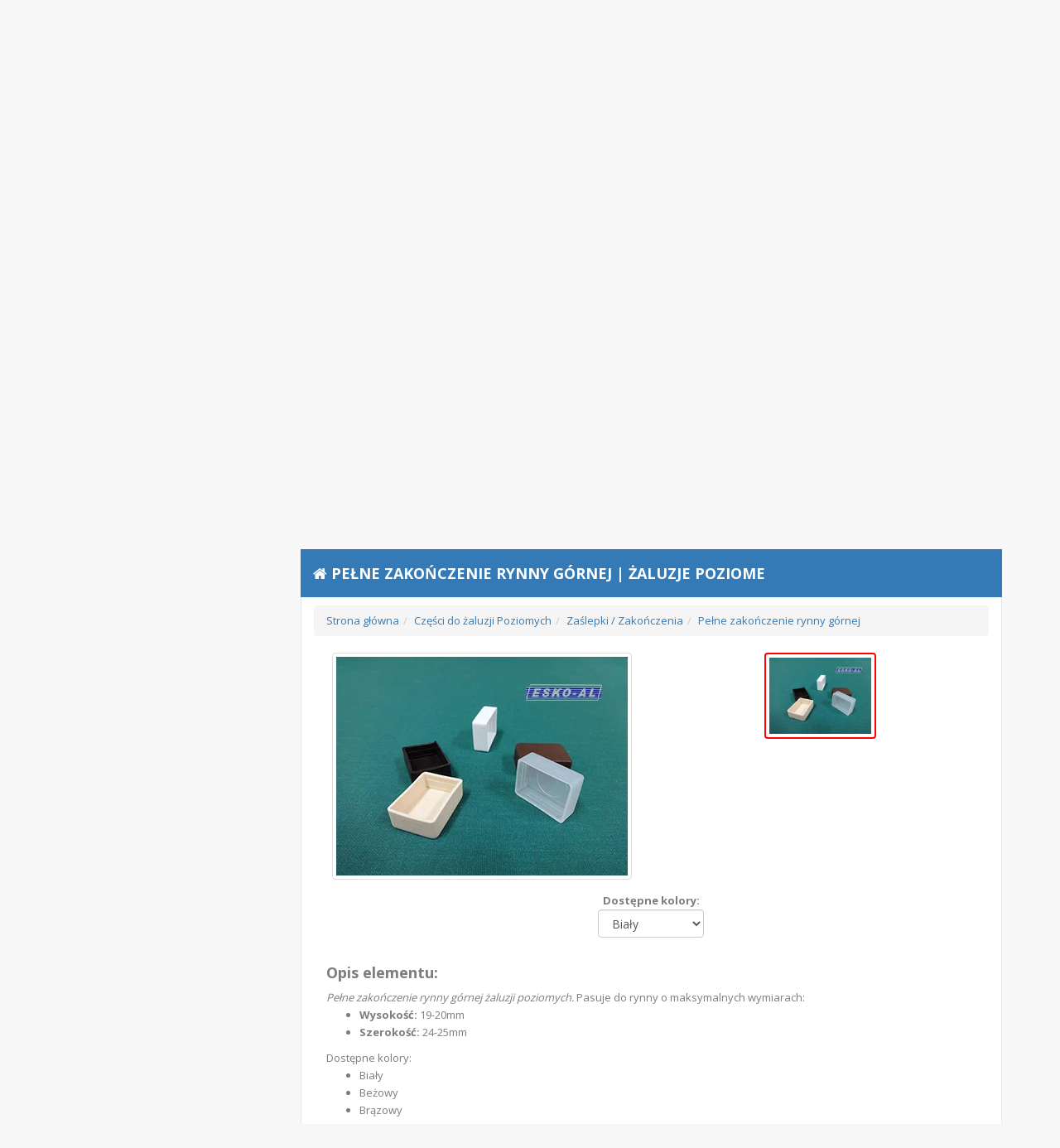

--- FILE ---
content_type: text/html; charset=UTF-8
request_url: https://czescidozaluzji.pl/czesci-do-zaluzji-poziomych/zaslepki-zakonczenia/pelne-zakonczenie-rynny-gornej.html
body_size: 8209
content:
<!DOCTYPE html>
<html lang="pl">
    <head>
        <meta charset="utf-8">

        <meta http-equiv="X-UA-Compatible" content="IE=edge">
        <meta name="viewport" content="width=device-width, initial-scale=1" />
        <meta name="description" content="Sprzedaż detaliczna i hurtowa pełnego zakończenia rynny górnej przeznaczonej do żaluzji poziomych. Wysoka jakość zakończeń." />
        <meta name="keywords" content="pelne, zakonczenie, rynny, gornej" />
        <meta name="author" content="Arkadiusz Włodarczyk" />
        <meta name="copyright" content="Esko-Al" />
        <meta http-equiv="X-UA-Compatible" content="IE=9" />

        <title>Pełne zakończenie rynny górnej | Żaluzje poziome</title>

        <link href="/assets/css/bootstrap.min.css" rel="stylesheet" />
        <link href="/assets/css/font-awesome.min.css" rel="stylesheet" />
        <link rel="preload" href="https://fonts.googleapis.com/css?family=Open+Sans:400,700&display=swap" as="style">
        <link href="https://fonts.googleapis.com/css?family=Open+Sans:400,700&display=swap" rel="stylesheet">
        <link href="/assets/css/jquery.autocomplete.css?v=1741090869" rel="stylesheet" />
        <link href="/assets/css/styles.css?v=1741090869" rel="stylesheet" />

                        <link rel="canonical" href="https://czescidozaluzji.pl/czesci-do-zaluzji-poziomych/zaslepki-zakonczenia/pelne-zakonczenie-rynny-gornej.html" />
        
        <!--[if lt IE 9]>
        <script src="https://oss.maxcdn.com/libs/html5shiv/3.7.0/html5shiv.js"></script>
        <script src="https://oss.maxcdn.com/libs/respond.js/1.4.2/respond.min.js"></script>
        <![endif]-->
		<meta name="google-site-verification" content="q6AEAnuni65EASZlebxUPZ4IYHOnHMCYvc0S3YI4pe8" />
        <script src="/modernizr.js" defer></script>
        <style>
        input::-webkit-outer-spin-button,
        input::-webkit-inner-spin-button {
            /* display: none; <- Crashes Chrome on hover */
            -webkit-appearance: none;
            margin: 0; /* <-- Apparently some margin are still there even though it's hidden */
        }

        input[type=number] {
            -moz-appearance:textfield; /* Firefox */
        }
        </style>

                        <script type="application/ld+json">
                {
                    "@context": "https://schema.org/",
                    "@type": "Product",
                    "name": "Pełne zakończenie rynny górnej",
                    "image": "https://czescidozaluzji.pl/elementy/pelne-zakonczenie-rynny-gornej.jpg",                    "description": "Pełne zakończenie rynny górnej żaluzji poziomych. Pasuje do rynny o maksymalnych wymiarach: Wysokość: 19-20mm Szerokość: 24-25mm Dostępne kolory: Biały Beżowy Brązowy Ciemny Brąz Transparentny ",
                                                            "offers": {
                        "@type": "Offer",
                        "priceCurrency": "PLN",
                        "price": "0.80",
                        "itemCondition": "https://schema.org/NewCondition",
                        "availability": "https://schema.org/InStock",
                        "seller": {
                            "@type": "Organization",
                            "name": "Esko-AL"
                        }
                    }
                }
                </script>
            </head>
    <body>
		<script>var CENA_ZA_KURIERA = parseFloat('13.65');</script><header>
    <div class="header-middle">
        <div class="container">
            <div class="row">
                <div class="col-sm-6 text-center-xs header-logo">
                    <a href="https://czescidozaluzji.pl" title="Link do strony głównej czescidozaluzji.pl">
                        <picture>
                            <source srcset="https://czescidozaluzji.pl/images/logo-esko-al.avif" type="image/avif">    
                            <img src="https://czescidozaluzji.pl/images/logo-esko-al.png" alt="Link do strony głównej czescidozaluzji.pl" width="191" height="42">
                        </picture>
                    </a>
                </div>
                <div class="col-sm-6 header-contact">
                    <div class="pull-right text-center-xs float-none-xs address-margin">
                        <p>
                            <strong>E-mail:</strong> <a href="mailto:eskoal.biuro@gmail.com" title="eskoal.biuro@gmail.com" class="text-primary">eskoal.biuro@gmail.com</a>
                        </p>
          
                        <p>
                            <strong>Tel/kom:</strong> 668 489 016
                        </p>
                        <address>
                            <p>
                                <strong>Adres:</strong> 32-700 Bochnia, ul. Proszowska 92
                            </p>
                        </address>
                    </div>
                    <i class="hidden-xs fa fa-phone-square fa-4x pull-right"></i>
                </div>
            </div>
        </div>
    </div>
    <div class="header-bottom">
        <div class="container">
            <div class="row">
                <div class="col-md-3">
                    <div class="header-banner">
                        <i class="fa fa-bars"></i> Kategorie<i class="fa fa-arrow-circle-o-down pull-right"></i>
                    </div>
                </div>
                <div class="col-md-9 hidden-sm hidden-xs">
                	 <nav>
                        <ul class="header-menu">
                            <li>
                                <a href="/czesci-do-zaluzji-pionowych/" title="Części do żaluzji pionowych">Części do żaluzji pionowych</a>
                            </li>
                            <li>
                                <a href="/czesci-do-rolet-zewnetrznych/" title="Części do żaluzji zewnętrznych">Części do żaluzji zewnętrznych</a>
                            </li>
                            <li>
                                <a href="/czesci-do-rolet-tekstylnych/" title="Części do rolet tekstylnych">Części do rolet tekstylnych</a>
                            </li>
                            <li>
                                <a href="/czesci-do-zaluzji-poziomych/" title="Części do żaluzji poziomych">Części do żaluzji poziomych</a>
                            </li>
                            <li>
                            	<a href="javascript:void(0)" title="Koszyk" id="goToCart"><i class="fa fa-shopping-basket"   data-original-title="Naciśnij aby przewinąć do koszyka (o ile dodałeś coś do koszyka)." data-toggle="tooltip"></i></a>
                            </li>
                        </ul>
                    </nav>
                </div>
            </div>
        </div>
    </div>
</header>
			<div class="container mg-bottom-30">
    <div class="row row-eq-height display-block-sm">
        <div class="col-md-3">
            <ul class="left-menu">
                                    <li><a href="/czesci-do-zaluzji-pionowych/" title="żaluzji pionowych" class="text-primary">żaluzji pionowych                                		<i class="fa fa-angle-right pull-right"></i></a>
                		<div>
    			    							<div>
                                    <picture>
                                        <!-- WebP format -->
                                        <source srcset="/images/zaluzje-pionowe-full.webp" type="image/webp" loading="lazy">
                                        
                                        <!-- Original format (fallback) -->
                                        <img src="/images/zaluzje-pionowe-full.jpg" alt="Żaluzje Pionowe" loading="lazy">
                                    </picture>

                					<span>Żaluzje Pionowe</span>
                				</div>
				                			<ul>
				                					<li>
                						<a href="/czesci-do-zaluzji-pionowych/wieszaki-uchwyty-zaczepy/" title="wieszaki / uchwyty / zaczepy" class="text-primary">wieszaki / uchwyty / zaczepy</a>
                					</li>
                                					<li>
                						<a href="/czesci-do-zaluzji-pionowych/lancuszki-sznurki/" title="łańcuszki / sznurki" class="text-primary">łańcuszki / sznurki</a>
                					</li>
                                					<li>
                						<a href="/czesci-do-zaluzji-pionowych/mechanizmy/" title="mechanizmy" class="text-primary">mechanizmy</a>
                					</li>
                                					<li>
                						<a href="/czesci-do-zaluzji-pionowych/obciazniki/" title="obciążniki" class="text-primary">obciążniki</a>
                					</li>
                                					<li>
                						<a href="/czesci-do-zaluzji-pionowych/inne/" title="inne" class="text-primary">inne</a>
                					</li>
                                			</ul>
                		</div>
                                	</li>
            	                    <li><a href="/czesci-do-zaluzji-poziomych/" title="żaluzji poziomych" class="text-primary">żaluzji poziomych                                		<i class="fa fa-angle-right pull-right"></i></a>
                		<div>
    			    							<div>
                                    <picture>
                                        <!-- WebP format -->
                                        <source srcset="/images/zaluzje-poziome-full.webp" type="image/webp" loading="lazy">
                                        
                                        <!-- Original format (fallback) -->
                                        <img src="/images/zaluzje-poziome-full.jpg" alt="Żaluzje Poziome" loading="lazy">
                                    </picture>

                					<span>Żaluzje Poziome</span>
                				</div>
				                			<ul>
				                					<li>
                						<a href="/czesci-do-zaluzji-poziomych/uchwyty-wieszaki/" title="uchwyty / wieszaki / zaczepy" class="text-primary">uchwyty / wieszaki / zaczepy</a>
                					</li>
                                					<li>
                						<a href="/czesci-do-zaluzji-poziomych/zaslepki-zakonczenia/" title="zaślepki / zakończenia" class="text-primary">zaślepki / zakończenia</a>
                					</li>
                                					<li>
                						<a href="/czesci-do-zaluzji-poziomych/sznurki-drabinki/" title="sznurki / drabinki / tasiemka" class="text-primary">sznurki / drabinki / tasiemka</a>
                					</li>
                                					<li>
                						<a href="/czesci-do-zaluzji-poziomych/pokretla/" title="pokrętła" class="text-primary">pokrętła</a>
                					</li>
                                					<li>
                						<a href="/czesci-do-zaluzji-poziomych/inne/" title="inne" class="text-primary">inne</a>
                					</li>
                                			</ul>
                		</div>
                                	</li>
            	                    <li><a href="/czesci-do-zaluzji-drewnianych/" title="żaluzji drewnianych" class="text-primary">żaluzji drewnianych                                		<i class="fa fa-angle-right pull-right"></i></a>
                		<div>
    			                			<ul>
				                					<li>
                						<a href="/czesci-do-zaluzji-drewnianych/akcesoria-do-listw-25mm/" title="Akcesoria do Listw 25mm" class="text-primary">Akcesoria do Listw 25mm</a>
                					</li>
                                					<li>
                						<a href="/czesci-do-zaluzji-drewnianych/akcesoria-do-listw-50mm/" title="Akcesoria do Listw 50mm" class="text-primary">Akcesoria do Listw 50mm</a>
                					</li>
                                			</ul>
                		</div>
                                	</li>
            	                    <li><a href="/czesci-do-rolet-tekstylnych/" title="rolet tekstylnych" class="text-primary">rolet tekstylnych                                		<i class="fa fa-angle-right pull-right"></i></a>
                		<div>
    			    							<div>
                                    <picture>
                                        <!-- WebP format -->
                                        <source srcset="/images/rolety-tekstylne-full.webp" type="image/webp" loading="lazy">
                                        
                                        <!-- Original format (fallback) -->
                                        <img src="/images/rolety-tekstylne-full.jpg" alt="Rolety Tekstylne" loading="lazy">
                                    </picture>

                					<span>Rolety Tekstylne</span>
                				</div>
				                			<ul>
				                					<li>
                						<a href="/czesci-do-rolet-tekstylnych/wieszaki-uchwyty-zaczepy/" title="wieszaki / uchwyty / zaczepy" class="text-primary">wieszaki / uchwyty / zaczepy</a>
                					</li>
                                					<li>
                						<a href="/czesci-do-rolet-tekstylnych/mechanizmy/" title="mechanizmy" class="text-primary">mechanizmy</a>
                					</li>
                                					<li>
                						<a href="/czesci-do-rolet-tekstylnych/lancuszki/" title="łańcuszki" class="text-primary">łańcuszki</a>
                					</li>
                                					<li>
                						<a href="/czesci-do-rolet-tekstylnych/zlaczki/" title="złączki" class="text-primary">złączki</a>
                					</li>
                                					<li>
                						<a href="/czesci-do-rolet-tekstylnych/zatyczki-zaslepki/" title="zatyczki / zaślepki" class="text-primary">zatyczki / zaślepki</a>
                					</li>
                                					<li>
                						<a href="/czesci-do-rolet-tekstylnych/inne/" title="inne" class="text-primary">inne</a>
                					</li>
                                			</ul>
                		</div>
                                	</li>
            	                    <li><a href="/czesci-do-rolet-zewnetrznych/" title="rolet zewnętrznych" class="text-primary">rolet zewnętrznych                                		<i class="fa fa-angle-right pull-right"></i></a>
                		<div>
    			    							<div>
                                    <picture>
                                        <!-- WebP format -->
                                        <source srcset="/images/rolety-zewnetrzne-full.webp" type="image/webp" loading="lazy">
                                        
                                        <!-- Original format (fallback) -->
                                        <img src="/images/rolety-zewnetrzne-full.jpg" alt="Rolety Zewnętrzne" loading="lazy">
                                    </picture>

                					<span>Rolety Zewnętrzne</span>
                				</div>
				                			<ul>
				                					<li>
                						<a href="/czesci-do-rolet-zewnetrznych/zwijacze/" title="zwijacze" class="text-primary">zwijacze</a>
                					</li>
                                					<li>
                						<a href="/czesci-do-rolet-zewnetrznych/linki-tasmy-elementy/" title="Linki / Taśmy / Elementy do Zwijaczy" class="text-primary">Linki / Taśmy / Elementy do Zwijaczy</a>
                					</li>
                                					<li>
                						<a href="/czesci-do-rolet-zewnetrznych/kola-nawojowe-i-obsadki/" title="koła nawojowe i obsadki" class="text-primary">koła nawojowe i obsadki</a>
                					</li>
                                					<li>
                						<a href="/czesci-do-rolet-zewnetrznych/wieszaki/" title="wieszaki" class="text-primary">wieszaki</a>
                					</li>
                                					<li>
                						<a href="/czesci-do-rolet-zewnetrznych/zaslepki-i-zatyczki/" title="zaślepki i zatyczki" class="text-primary">zaślepki i zatyczki</a>
                					</li>
                                					<li>
                						<a href="/czesci-do-rolet-zewnetrznych/inne/" title="inne" class="text-primary">inne</a>
                					</li>
                                					<li>
                						<a href="/czesci-do-rolet-zewnetrznych/system-rks/" title="system RKS w skrzynce nadprożowej" class="text-primary">system RKS w skrzynce nadprożowej</a>
                					</li>
                                					<li>
                						<a href="/czesci-do-rolet-zewnetrznych/silniki-do-rolet-zewnetrznych/" title="Silniki i Napędy Elektryczne" class="text-primary">Silniki i Napędy Elektryczne</a>
                					</li>
                                					<li>
                						<a href="/czesci-do-rolet-zewnetrznych/przeguby-przekladnie/" title="Przeguby i przekładnie" class="text-primary">Przeguby i przekładnie</a>
                					</li>
                                					<li>
                						<a href="/czesci-do-rolet-zewnetrznych/zamki-i-sprezyny/" title="Zamki i sprężyny" class="text-primary">Zamki i sprężyny</a>
                					</li>
                                					<li>
                						<a href="/czesci-do-rolet-zewnetrznych/zwijacze/" title="Osłona zwijacza podtynkowego" class="text-primary">Osłona zwijacza podtynkowego</a>
                					</li>
                                			</ul>
                		</div>
                                	</li>
            	                    <li><a href="/czesci-do-rolet-rzymskich/" title="rolet rzymskich" class="text-primary">rolet rzymskich</a>                                	</li>
            	                    <li><a href="/czesci-do-moskitier/" title="moskitier" class="text-primary">moskitier</a>                                	</li>
            	                    <li><a href="/czesci-do-firan-i-mat/" title="maty i firany" class="text-primary">maty i firany                                		<i class="fa fa-angle-right pull-right"></i></a>
                		<div>
    			                			<ul>
				                					<li>
                						<a href="/czesci-do-firan-i-mat/firany-i-zaslony-akcesoria/" title="Firany i Zasłony" class="text-primary">Firany i Zasłony</a>
                					</li>
                                					<li>
                						<a href="/czesci-do-firan-i-mat/akcesoria-do-mat-bambusowych/" title="mat bambusowych" class="text-primary">mat bambusowych</a>
                					</li>
                                			</ul>
                		</div>
                                	</li>
            	                    <li><a href="/elementy-do-zaluzji-plisowanych/" title="żaluzji plisowanych" class="text-primary">żaluzji plisowanych</a>                                	</li>
            	                    <li><a href="/zestawy-naprawcze/" title="zestawy naprawcze (do 30% taniej)" class="text-primary">zestawy naprawcze (do 30% taniej)</a>                                	</li>
            	            </ul>
        </div>
        <div class="col-md-9 row-eq-height display-block-sm" style="flex-direction: column;">
            <div class="col-lg-12" style="margin-top: 7px; padding-left: 0; padding-right: 0;">
                <div class="form-group">
                    <div class="input-group">
                        <input type="text" class="form-control input-lg" placeholder="Tu wpisz nazwę części, której szukasz..." id="searchInput" maxlength="40" autocomplete="off" />
                        <div class="input-group-addon" style="cursor: pointer;" id="searchInputIcon">
                            <i class="fa fa-search"></i>
                        </div>
                    </div>
                </div>
            </div>
            <div class="col-lg-12 article-banner">
                <div class="first text-success">Witaj w sklepie z częściami i elementami do żaluzji oraz rolet</div>
                <div class="second text-success">PROMOCJA!
                <br />
                                Zamawiając części na kwotę przekraczającą 110 zł - KOSZT WYSYŁKI GRATIS!!!*</div>
				 <div class="first text-success">*Przy wpłacie na konto</div>
                            </div>
        </div>
    </div>
</div>            <div class="container mg-bottom-30">
                <div class="row">
        			<div class="col-md-3">
						<div class="header-koszyk">
	<i class="fa fa-shopping-basket"></i> Koszyk
</div>
<div class="koszyk" id="koszyk">
    <div class="row produkt-top">
        <div class="col-xs-1"></div>
        <div class="col-xs-5 text-success">
        	<strong>Produkt</strong>
        </div>
        <div class="col-xs-2 text-success text-center">
        	<strong>Ilość</strong>
        </div>
        <div class="col-xs-3 text-success text-center">
        	<strong>Cena</strong>
        </div>
        <div class="col-xs-1 text-success text-center"></div>
    </div>
    <div id="produkty_w_koszyku">
        <div class="row produkt">
            <div class="col-xs-1 text-center"><i class="fa fa-envelope-o text-success"></i></div>
            <div class="col-xs-5">
            	<a href="#" data-original-title="Uwaga dostawa GRATIS, gdy wszystkie części w koszyku przekroczą wartość 95 zł!" data-toggle="tooltip" data-placement="top">Koszt wysyłki</a>
            </div>
            <div class="col-xs-2"></div>
            <div class="col-xs-3 priceOfProduct deliveryprice text-center"></div>
            <div class="col-xs-1"></div>
        </div>
    </div>
    <div class="row fullPriceField">
        <div class="text-right text-success">
        	<strong>Razem: <span class="fullPrice">0,00 zł</span></strong>
        </div>
        <div class="text-center koszyk-button">
        	<a href="/zloz_zamowienie.php" id="zamowienie" class="zloz_zamowienie btn btn-success" data-original-title="Naciśnij aby złożyć zamówienie. W następnym kroku będzie możliwość podania danych do wysyłki etc." data-toggle="tooltip" data-placement="top">Zamów</a>
        </div>
    </div>
</div>

<div id="similar-products">
    <div class="header-similar-products" style="font-size: 15px; line-height: 17px; display: flex; align-items: center; justify-content: center; text-align: center;">
        Produkty, które kupili w zestawie inni klienci
    </div>
    <div class="similar-products"></div>
</div>        			</div>
                	<div class="col-md-9">
            			<h1><i class="fa fa-home"></i> Pełne zakończenie rynny górnej | Żaluzje poziome</h1><div class="art"><ol class="breadcrumb"><li><a href="https://czescidozaluzji.pl/" title="czescidozaluzji.pl - strona główna">Strona główna</a></li><li><a href="/czesci-do-zaluzji-poziomych/" title="Części do żaluzji Poziomych">Części do żaluzji Poziomych</a></li><li><a href="/czesci-do-zaluzji-poziomych/zaslepki-zakonczenia/" title="Zaślepki / Zakończenia">Zaślepki / Zakończenia</a></li><li><a href="/czesci-do-zaluzji-poziomych/zaslepki-zakonczenia/pelne-zakonczenie-rynny-gornej.html" title="Pełne zakończenie rynny górnej">Pełne zakończenie rynny górnej</a></li></ol><section id='galeria_zdjec'>

                        <div class='col-sm-6 text-center' id='mainPhototd'><img id='mainPhoto' class='img-thumbnail' src='/elementy/pelne-zakonczenie-rynny-gornej.jpg' /></div>
                        <div class='col-sm-6 miniphotos' >
                        <img src='/elementy/pelne-zakonczenie-rynny-gornej.jpg' class='currentPhoto img-thumbnail' />

                        </div>
                    </section>
                    <div id='fieldCechy' class='text-center'>
                        <div>
                        Dostępne kolory:<br />
                        <select name='cechy' id='Kolor' class='form-control'><option value="Biały" data-wplywnacene=0.00>Biały </option><option value="Beżowy" data-wplywnacene=0.05>Beżowy </option><option value="Brązowy" data-wplywnacene=0.10>Brązowy </option><option value="Ciemny Brąż" data-wplywnacene=0.15>Ciemny Brąż </option><option value="Transparent" data-wplywnacene=0.20>Transparent </option></select></div></div><section id='description'><h4>Opis elementu:</h4><em>Pełne zakończenie rynny górnej żaluzji poziomych.</em> Pasuje do rynny o maksymalnych wymiarach:
<ul>
<li><strong>Wysokość:</strong> 19-20mm</li>
<li><strong>Szerokość:</strong> 24-25mm</li>
</ul>
Dostępne kolory:
<ul>
<li>Biały</li>
<li>Beżowy</li>
<li>Brązowy</li>
<li>Ciemny Brąz</li>
<li>Transparentny</li>
</ul></section><div id='kalkulatorcotainer'><div id='productCostInfoTextBox' class='bg-success'><h4>Informacje o kosztach</h4><p id='productCostInfoText'><span id='odmiana_przez_przypadek'>Jedna sztuka Pełnego Zakończenia Rynny Górnej</span> kosztuje <u id='productCostInfo'>80 gr</u> brutto</p></div><div id='kalkulator'>
                            <input type='hidden' disabled='disabled' name='one_product_price' value=0.80>
                            <input type='hidden' disabled='disabled' name='jednostka' value=szt.>
                            <input type='hidden' disabled='disabled' name='product_id' value=250>
                            <input type='hidden' disabled='disabled' name='product_name' value='Pełne zakończenie rynny górnej'>
                            <input type='hidden' disabled='disabled' name='wplyw_na_wysylke' value='0.00'>
                            <input type='hidden' disabled='disabled' name='darmowa_wysylka' value='110'>
                            <input type='hidden' disabled='disabled' name='delivery_price' value='24.00'><div class="text-center"><h4>Ile szt. chcesz kupić?</h4></div><div class="col-lg-6 col-lg-offset-3 form-horizontal">
                         <div class="form-group">
                            <label for="addToCartInput1" class="col-xs-5 control-label">Ilość</label>
                            <div class="col-xs-6 text-left">
                               <input type="number" name="ilosc" class="form-control" id="addToCartInput1" required autofocus autocomplete="off" /> szt.
                            </div>
                         </div>
                         <div class="form-group" style="display: none;">
                            <label for="addToCartInput1">Wartość</label>
                            <div class="col-xs-6 text-left">
                               <input type="text" name="price" class="form-control" id="addToCartInput2" value="0" disabled /> zł
                            </div>
                         </div>
                      </div><div class="col-xs-12 mg-bottom-30" id="error_kalkulatorBox"><div id="error_kalkulator"><b>Wypełnij pole ilość...</b></div></div><input type="hidden" name="paczkomaty" value="1" /><input type="hidden" name="dhl" value="1" /><div class="col-xs-12 text-center" id="add_to_basket"><button class="btn btn-success dodaj_do_koszyka_tekst" title="Dodaj do koszyka">Dodaj do koszyka</button></div></div></div><hr /><h3 class="text-center">Inne produkty z tej kategorii</h3><div id="thumbnail_container"><a href="/czesci-do-zaluzji-poziomych/zaslepki-zakonczenia/zakonczenie-rynny-dolnej-bez-bolca.html" class="product-thumbnail" title="Kliknij na zdjęcie, aby przejść do zakupu części">
                    <img src="/thumbnails/zakonczenie-rynny-dolnej-bez-bolca.jpg" alt="Zakończenie Rynny Dolnej bez Bolca" width="253" height="190" />
                    <span>Zakończenie Rynny Dolnej bez Bolca</span>
                </a><a href="/czesci-do-zaluzji-poziomych/zaslepki-zakonczenia/zakonczenie-rynny-dolnej-z-prowadzeniem.html" class="product-thumbnail" title="Kliknij na zdjęcie, aby przejść do zakupu części">
                    <img src="/thumbnails/zakonczenie-rynny-dolnej-z-prowadzeniem.jpg" alt="Zakończenie Rynny Dolnej z prowadzeniem" width="253" height="190" />
                    <span>Zakończenie Rynny Dolnej z prowadzeniem</span>
                </a><a href="/czesci-do-zaluzji-poziomych/zaslepki-zakonczenia/zakonczenie-rynny-gornej.html" class="product-thumbnail" title="Kliknij na zdjęcie, aby przejść do zakupu części">
                    <img src="/thumbnails/zakonczenie-rynny-gornej.jpg" alt="Zakończenie rynny górnej" width="253" height="190" />
                    <span>Zakończenie rynny górnej</span>
                </a><a href="/czesci-do-zaluzji-poziomych/zaslepki-zakonczenia/zakonczenie-rynny-dolnej.html" class="product-thumbnail" title="Kliknij na zdjęcie, aby przejść do zakupu części">
                    <img src="/thumbnails/zakonczenie-rynny-dolnej.jpg" alt="Zakończenie rynny dolnej" width="253" height="190" />
                    <span>Zakończenie rynny dolnej</span>
                </a><a href="/czesci-do-zaluzji-poziomych/zaslepki-zakonczenia/zatyczka-rynny-dolnej-korek.html" class="product-thumbnail" title="Kliknij na zdjęcie, aby przejść do zakupu części">
                    <img src="/thumbnails/56/korekpz.png" alt="Zatyczka Rynny Dolnej (korek)" width="253" height="190" />
                    <span>Zatyczka Rynny Dolnej (korek)</span>
                </a><a href="/czesci-do-zaluzji-poziomych/zaslepki-zakonczenia/zaslepka-rynny-typ-c.html" class="product-thumbnail" title="Kliknij na zdjęcie, aby przejść do zakupu części">
                    <img src="/thumbnails/343/zasl2przel-.png" alt="ZAŚLEPKA RYNNY TYP C" width="253" height="190" />
                    <span>ZAŚLEPKA RYNNY TYP C</span>
                </a><a href="/czesci-do-zaluzji-poziomych/zaslepki-zakonczenia/przelotka-dluga.html" class="product-thumbnail" title="Kliknij na zdjęcie, aby przejść do zakupu części">
                    <img src="/thumbnails/344/przelotkadluga_2-.png" alt="PRZELOTKA DŁUGA" width="253" height="190" />
                    <span>PRZELOTKA DŁUGA</span>
                </a><a href="/czesci-do-zaluzji-poziomych/zaslepki-zakonczenia/zakonczenie-rynny-dolnej-z-bolcem-typ-c.html" class="product-thumbnail" title="Kliknij na zdjęcie, aby przejść do zakupu części">
                    <img src="/thumbnails/382/zakonczenie-rynny-dolnej-z-bolcem-typ-c-1.jpg" alt="Zakończenie Rynny Dolnej z bolcem TYP C" width="253" height="190" />
                    <span>Zakończenie Rynny Dolnej z bolcem TYP C</span>
                </a><a href="/czesci-do-zaluzji-poziomych/zaslepki-zakonczenia/pelne-zakonczenie-rynny-gornej.html" class="product-thumbnail" title="Kliknij na zdjęcie, aby przejść do zakupu części">
                    <img src="/thumbnails/pelne-zakonczenie-rynny-gornej.jpg" alt="Pełne zakończenie rynny górnej" width="253" height="190" />
                    <span>Pełne zakończenie rynny górnej</span>
                </a><a href="/czesci-do-zaluzji-poziomych/zaslepki-zakonczenia/zakonczenie-rynny-gornej-okute.html" class="product-thumbnail" title="Kliknij na zdjęcie, aby przejść do zakupu części">
                    <img src="/thumbnails/zakonczenie-rynny-gornej-okute.png" alt="Okute zakończenie rynny górnej" width="253" height="190" />
                    <span>Okute zakończenie rynny górnej</span>
                </a></div></div>                	</div>
                </div>
            </div>
    
        <footer class="footer">
    <div class="container">
        <p class="text-center">
            <a href="/">© 1983 - 2026, Esko-Al
            <br />
            https://eskoal.pl</a>
            <br />
            <a href="/informacje-o-cookies.php">Informacje o cookies</a> | <a href="/regulamin.php" class="text-muted">Regulamin</a>
            <br />
            <img src="/images/Przelewy24_logo.svg" width="160" height="56" alt="Logo Przelewy24" />
        </p>
    </div>
</footer>



        <script type="text/javascript" src="/assets/js/jquery.js"></script>
        <script type="text/javascript" src="/assets/js/bootstrap.min.js"></script>
        <script type="text/javascript" src="/assets/js/jquery.autocomplete.js"></script>

		<script type="text/javascript" src="/script3.js?v=1741090867"></script>

        <script>
        if (window.matchMedia('(max-width: 991px)').matches) {
            $('#addToCartInput1').focus();
        }
        </script>

        <script>
        $(window).load(function() {
            $('#searchInput').val('');

            $('#searchInputIcon').click(function() {
                $('#searchInput').focus();
            });
        });

        $(function() {
            $('#searchInput').autocompleter({
                source: '/autocomplete.php',
                highlightMatches: false,
                empty: false,
                cache: false, // change to "true"
                selectFirst: true,
                changeWhenSelect: false,
                callback: function (value, index, object) {
                    if (typeof object.url !== 'undefined') {
                        window.location.href = object.url;
                    }
                },
                combine: function (params) {
                    params.query = encodeURIComponent(params.query);

                    return params;
                },
                template: '<div style="display: flex;">\
                                <div>\
                                    <img src="{{ thumbnail }}" style="width: 120px;; height: auto;">\
                                </div>\
                                <div style="padding: 5px 20px 0 20px; min-height: auto;">\
                                    <p style="font-size: 14px;">{{ label }}</p>\
                                    <p style="margin-bottom: 0; display: -webkit-box; -webkit-line-clamp: 2; -webkit-box-orient: vertical; overflow: hidden; text-overflow: ellipsis;">{{ description }}</p>\
                                </div>\
                            </div>'
            });

                            $([document.documentElement, document.body]).animate({
                    scrollTop: $('h1').offset().top
                }, 500);
                    });
        
        $(window).resize(function() {
            var maxHeight = $('.article-banner').height() + 22 + 19;

            $('.autocompleter').css('max-height', maxHeight + 'px');
        });
        </script>
    </body>
</html>


--- FILE ---
content_type: text/css
request_url: https://czescidozaluzji.pl/assets/css/jquery.autocomplete.css?v=1741090869
body_size: 273
content:
.autocompleter {
    width: 100%;
    background: #ffffff;
    border: 1px solid #e8e8e8;
    border-radius: 4px;
    position: absolute;
    top: 47px;
    left: 0;
    z-index: 100;
}

.autocompleter,
.autocompleter-hint {
    position: absolute;
}

.autocompleter-list {
    box-shadow: inset 0px 0px 6px rgba(0, 0, 0, 0.1);
    list-style: none;
    margin: 0;
    padding: 0;
    text-align: left;
    -webkit-box-sizing: border-box;
    box-sizing: border-box;
}

.autocompleter-item-selected {
    background: #ffffff;
}

.autocompleter-item {
    padding: 6px 12px;
    color: #337ab7;
    cursor: pointer;
    border-bottom: 1px solid #e8e8e8;
}

.autocompleter-item strong {
    color: #286090;
}

.autocompleter-item:hover,
.autocompleter-item:hover strong,
.autocompleter-item-selected,
.autocompleter-item-selected strong {
    background: #286090;
    color: #ffffff;
}

.autocompleter-item span {
    color: #bbbbbb;
}

.autocompleter-hint {
    color: #ccc;
    text-align: left;
    top: -56px;
    font-weight: 400;
    left: 0;
    width: 100%;
    padding: 12px 12px 12px 13px;
    font-size: 24px;
    display: none;
    pointer-events: none;
}

.autocompleter-hint span {
    color: transparent;
}

.autocompleter-hint-show {
    display: block;
}

.autocompleter-closed {
    display: none;
}

#searchInput::placeholder {
    color: #D13239 !important;
    font-weight: bold;
}
.autocompleter {
    max-height: 396px;
    overflow: auto;
}

--- FILE ---
content_type: text/css
request_url: https://czescidozaluzji.pl/assets/css/styles.css?v=1741090869
body_size: 1998
content:
html {
	position: relative;
	min-height: 100%;
}

body {
	color: #7d7d7d;
	font-family: 'Open Sans', sans-serif;
	font-size: 13px;
	line-height: 1.66;
	margin-bottom: 138px;
	background: #f7f7f7;
}

.header-top {
	background-color: #f2f2f2;
	border-bottom: 1px solid #e8e8e8;
	color: #2d2d2d;
	font-size: 92.3%;
	height: 37px;
}

.header-top>div>div>div {
	line-height: 35px;
}

.header-middle {

}

.header-middle .header-logo {
	padding-top: 40px;
}

.header-middle .header-contact {
	padding-top: 20px;
	padding-bottom: 20px;
}
.address-margin
{
	margin-top: 10px;
}

.header-middle .header-contact .header-contact-title {
	font-size: 16px;
}

.header-middle .header-contact p {
	margin: 0;
}

.header-middle .header-contact i {
	margin: 17px 20px;
	color: #337ab7;
}

.header-middle .header-contact address {
	margin: 0;
	line-height: 21px;
}

.header-bottom {
	background: #337ab7;
	box-shadow: -1px 4px 3px 0 rgba(0, 0, 0, 0.2);
}

.header-bottom .header-banner {
	color: #ffffff;
	background:#0B3A61;
	display: block;
	font-weight: 700;
	height: 58px;
	line-height: 58px;
	padding: 0 15px;
	text-transform: uppercase;
	font-size: 18px;
}

.header-bottom .header-banner i:nth-of-type(2) {
	line-height: 58px;
}

.header-menu {
	height: 58px;
	line-height: 58px;
	margin: 0;
	padding: 0;
}

.header-menu li {
	list-style-type: none;
	margin: 0 10px;
	padding: 0;
	display: inline-block;
}

.header-menu li:first-of-type {
	margin-left: 0;
}

.header-menu li:last-of-type {
	margin-right: 0;
}

.header-menu li a {
	color: #ffffff;
	text-decoration: none;
	font-weight: bold;
	-moz-transition: color .3s ease-in;
	-o-transition: color .3s ease-in;
	-webkit-transition: color .3s ease-in;
	transition: color .3s ease-in;
}

.header-menu li a:hover {
	color: #3b3b3b;
}

.left-menu {
	border-color: #e8e8e8;
	border-image: none;
	border-style: none solid solid;
	border-width: 0 1px 1px;
	padding: 0;
	margin-bottom: 0;
	background: #ffffff;
}

.left-menu li {
	list-style-type: none;
	margin: 0;
	padding: 0;
	position: relative;
}

.left-menu li a {
	border-bottom: 1px solid #efefef;
	display: block;
	font-size: 107.7%;
	font-weight: 600;
	margin: 0 15px;
	padding: 8px 0;
	position: relative;
	text-decoration: none;
	-moz-transition: padding-left .3s ease-in;
	-o-transition: padding-left .3s ease-in;
	-webkit-transition: padding-left .3s ease-in;
	transition: padding-left .3s ease-in;
}

.left-menu>li>a:hover {
	padding-left: 10px;
}

.left-menu li:last-of-type a {
	border-bottom: 0;
}

.left-menu li a i {
	line-height: 23px;
}

.left-menu li>div ul {
	margin: 0;
	padding: 0;
}

.left-menu li>div ul li {
	list-style-type: none;
	margin: 0;
	padding: 0;
}

.left-menu li>div {
    position: absolute;
    left: 100%;
    top: -1px;
    display: none;
    z-index: 999;
    background: #ffffff;
    border: 1px solid #e8e8e8;
    padding: 0 15px;
    align-items: flex-start;
    flex-direction: row-reverse;
}
.left-menu li:hover>div {
    display: flex;
}
.left-menu li>div>* {
    display: block;
    /*flex: 0 0 auto;*/
    width: auto;
}

.left-menu li>div ul li a {
	white-space: nowrap;
}

.left-menu li > div > div {
	margin: 10px 0;
	position: relative;
}

.left-menu li > div > div > span {
	position: absolute;
	bottom: 0;
	left: 0;
	width: 100%;
	padding: 6px 0;
	font-weight: bold;
	background-color: rgba(51, 122, 183, 0.5);
	color: #ffffff;
	text-decoration: none;
	overflow: hidden;
	text-overflow: ellipsis;
	white-space: nowrap;
	display: block;
	overflow: hidden;
	text-align: center;
}

article {
	overflow: hidden;
	min-height: 600px;
}

.welcome-message {
	width: 100%;
	background-color: #f2f2f2;
	border-bottom: 1px solid #e8e8e8;
	color: #2d2d2d;
	font-size: 92.3%;
	height: 37px;
	margin-top: 7px;
	display: block;
}

.article-banner {
	background: url('../img/banner.webp') no-repeat center center;
	background-image: -webkit-image-set( url('../img/banner.webp') 1x, url('../img/banner.jpg') 1x );
	background-image: image-set( url('../img/banner.webp') 1x, url('../img/banner.jpg') 1x );

	margin-top: 7px;
	padding: 10px;
}

.article-banner div.first{
	padding: 18px;
	font-weight: bold;
	text-align: center;
}

.article-banner div.second {
	font-size: 40px;
	line-height: 60px;
	font-weight: bold;
	text-align: center;
	color: #337AB7;
}

@media (max-width: 991px) {
    .article-banner div.second {
        font-size: 20px;
        line-height: 30px;
    }
}

.footer {
	position: absolute;
	bottom: 0;
	width: 100%;
	height: 138px;
	padding: 15px;
	background-color: #3b3b3b;
	left: 0;
}

.footer p {
	margin-bottom: 0;
}

.footer a {
	color: #777777;
	text-decoration: none;
}

.row-eq-height {
	display: -webkit-box;
	display: -webkit-flex;
	display: -ms-flexbox;
	display: flex;
}

.mg-bottom-30 {
	margin-bottom: 30px;
}

.mg-bottom-0 {
   margin-bottom: 0;
}

#kalkulatorcotainer {
	overflow: hidden;
}

#error_kalkulator {
	font-size: 17px;
}

.header-koszyk, .header-similar-products {
	color: #ffffff;
	background: #337ab7;
	display: block;
	font-weight: 700;
	height: 58px;
	line-height: 58px;
	padding: 0 15px;
	text-transform: uppercase;
	font-size: 18px;
	display: none;
}

.header-koszyk i:nth-of-type(2) {
	line-height: 58px;
}

.koszyk, .similar-products {
	background: #ffffff;
	border-color: #e8e8e8;
	border-image: none;
	border-style: none solid solid;
	border-width: 0 1px 1px;
	display: none;
	padding: 10px 15px 0 15px;
	margin-bottom: 30px;
}

.koszyk [class*=col], .similar-products [class*=col] {
	padding: 0;
}

.koszyk-button {
	margin: 10px 0;
}

#orderKoszyk {
	border: 0;
}

.produkt, .produkt-top {
	margin: 0;
}

.fullPriceField {
	padding-top: 10px;
	margin: 10px 0 0 0;
	border-top: 1px solid #efefef;
}

.cursor-pointer {
	cursor: pointer;
}

.tooltip {
	z-index: 9999;
}

section#galeria_zdjec {
	overflow: hidden;
}

h1 {
	color: #ffffff;
	background: #337ab7;
	display: block;
	font-weight: 700;
	height: 58px;
	line-height: 58px;
	padding: 0 15px;
	text-transform: uppercase;
	font-size: 18px;
	margin: 0;
}

h1 i:nth-of-type(2) {
	line-height: 58px;
}

.art {
	background: #ffffff none repeat scroll 0 0;
	border-color: #e8e8e8;
	border-image: none;
	border-style: none solid solid;
	border-width: 0 1px 1px;
	padding: 10px 15px;
	margin-bottom: 30px;
}

section#galeria_zdjec .miniphotos img {
	width: 135px;
	display: block;
	margin: 10px auto;
	cursor: pointer;
	border-width: 2px;
}

section#galeria_zdjec .miniphotos img:first-of-type {
	margin-top: 0;
}

section#galeria_zdjec .miniphotos img:last-of-type {
	margin-bottom: 0;
}

section#galeria_zdjec .miniphotos img.currentPhoto {
	border-color: #ff0000;
}

section#description {
	margin: 15px 0;
	border-radius: 4px;
	padding: 8px 15px;
}

#fieldCechy {
	font-weight: bold;
	margin: 15px 0;
}

#fieldCechy select {
	font-weight: normal;
	display: inline;
	width: auto;
}

#productCostInfoTextBox {
	text-align: center;
	margin-bottom: 30px;
	border-radius: 4px;
	padding: 8px 15px;
}

#kalkulator {
	text-align: center;
}

.header-page {
	color: #ffffff;
	background: #337ab7;
	display: block;
	font-weight: 700;
	height: 58px;
	line-height: 58px;
	padding: 0 15px;
	text-transform: uppercase;
	font-size: 18px;
}

#thumbnail_container {
	overflow: hidden;
}

.product-thumbnail {
	background-color: #fff;
	border: 1px solid #ddd;
	border-radius: 4px;
	display: inline-block;
	line-height: 1.42857;
	max-width: calc(33% - 8px);
	padding: 4px;
	margin: 4px;
	position: relative;
}

.product-thumbnail:hover {
	border-color: #369637;
}

.product-thumbnail img {
	max-width: 100%;
	height: 100%;
}

.product-thumbnail:hover img {
	opacity: 0.6;
}

.product-thumbnail span {
	position: absolute;
	bottom: 4px;
	left: 4px;
	width: calc(100% - 8px);
	padding: 6px 0;
	background-color: rgba(51, 122, 183, 0.5);
	color: #ffffff;
	text-decoration: none;
	overflow: hidden;
	text-overflow: ellipsis;
	white-space: nowrap;
	display: block;
	overflow: hidden;
	text-align: center;
}

label[for="addToCartInput1"], label[for="addToCartInput2"] {
   text-align: right !important;
}

#addToCartInput1, #addToCartInput2 {
	width: 70px;
	text-align: center;
	display: inline;
}

.notfilled {
   border-color: #a94442;
   box-shadow: 0 1px 1px rgba(0, 0, 0, 0.075) inset;
}

#paymentMethod label:hover span img {
   opacity: 0.6;
}

#paymentMethod label span {
   display: block;
}

#error_kalkulatorBox {
	overflow: hidden;
	font-weight: bold;
}

@media (max-width: 1200px) {
    .header-menu li a {
    	font-weight: normal;
    	font-size: 11px;
    }
}

@media (max-width: 545px) {
    .product-thumbnail {
   		max-width: calc(50% - 8px);
    }
}

@media (max-width: 390px) {
    .product-thumbnail {
   		max-width: calc(100% - 8px);
    }
}

@media (max-width: 991px) {
	.display-block-sm {
		display: block !important;
	}

	section#galeria_zdjec .miniphotos img:first-of-type {
		margin-top: 10px;
	}
	
	section#galeria_zdjec .miniphotos img:last-of-type {
		margin-bottom: 10px;
	}

	.breadcrumb > li {
		display: block;
	}
}

@media (max-width: 767px) {
	.text-center-xs {
		text-align: center;
	}

	.float-none-xs {
		float: none !important;
	}

	.article-banner h3 {
		font-size: 25px;
		line-height: 30px;
	}

	#addToCartInput1, #addToCartInput2 {
		width: 58px;
		font-size: 10px;
	}
}
section#description  h4{

font-weight: bold;
}
@media only screen  and (min-width : 1724px) {

section#description {
	font-size: 16px;
}
section#description  h4
{
	font-size: 20px;
}


/*#produkty_w_orderKoszyku .removeProduct
{
display: none;
}*/

.form-group label
{
	color: #008080;
}
#formularze_z_zamowieniami div.alert {
    padding: 5px;
    border-radius: 4px;
    margin-top: 7px;
    margin-bottom: 0;
    display: none;
}

--- FILE ---
content_type: application/x-javascript
request_url: https://czescidozaluzji.pl/assets/js/jquery.autocomplete.js
body_size: 3689
content:
/**
* jquery-autocompleter v0.7.0 - 2022-10-08
* Easy customisable and with localStorage cache support.
* https://github.com/fitiskin/jquery-autocompleter#readme
* @license (c) 2022 Artem Fitiskin <artemfitiskin@gmail.com> (https://github.com/fitiskin) MIT Licensed
*/
!function(e,t){"object"==typeof exports&&"undefined"!=typeof module?t(require("jquery")):"function"==typeof define&&define.amd?define(["jquery"],t):t((e="undefined"!=typeof globalThis?globalThis:e||self).$)}(this,(function(e){"use strict";function t(e){return e&&"object"==typeof e&&"default"in e?e:{default:e}}var o=t(e);function a(e){return a="function"==typeof Symbol&&"symbol"==typeof Symbol.iterator?function(e){return typeof e}:function(e){return e&&"function"==typeof Symbol&&e.constructor===Symbol&&e!==Symbol.prototype?"symbol":typeof e},a(e)}var l=0,n=[9,13,17,19,20,27,33,34,35,36,37,39,44,92,113,114,115,118,119,120,122,123,144,145],r=["source","empty","limit","cache","cacheExpires","focusOpen","enterSelect","selectFirst","changeWhenSelect","highlightMatches","ignoredKeyCode","customLabel","customValue","onBeforeSend","onBeforeShow","onEmpty","onItem","onListOpen","onListClose","onBeforeLaunch","template","offset","format","combine","callback","minLength","delay"],u=window.navigator.userAgent||window.navigator.vendor||window.opera,c=/Firefox/i.test(u),i=/Android|webOS|iPhone|iPad|iPod|BlackBerry/i.test(u),s=c&&i,p=null,d=null,m="autocompleterCache",f=function(){var e=void 0!==window.localStorage;if(e)try{localStorage.setItem("autocompleter","autocompleter"),localStorage.removeItem("autocompleter")}catch(t){e=!1}return e}(),h={source:null,asLocal:!1,empty:!0,limit:10,minLength:0,delay:0,customClass:[],cache:!0,cacheExpires:86400,focusOpen:!0,enterSelect:!0,hint:!1,selectFirst:!1,changeWhenSelect:!0,highlightMatches:!1,ignoredKeyCode:[],customLabel:!1,customValue:!1,onBeforeSend:o.default.noop,onBeforeShow:o.default.noop,onEmpty:o.default.noop,onItem:o.default.noop,onListOpen:o.default.noop,onListClose:o.default.noop,onBeforeLaunch:o.default.noop,template:!1,offset:!1,format:null,combine:null,callback:o.default.noop},y={defaults:function(e){return h=o.default.extend(h,e||{}),"object"!==a(this)||o.default(this)},option:function(e){return o.default(this).each((function(t,a){var l=o.default(a).next(".autocompleter").data("autocompleter");for(var n in e)-1!==o.default.inArray(n,r)&&(l[n]=e[n])}))},open:function(){return o.default(this).each((function(e,t){var a=o.default(t).next(".autocompleter").data("autocompleter");a&&E(null,a)}))},close:function(){return o.default(this).each((function(e,t){var a=o.default(t).next(".autocompleter").data("autocompleter");a&&T(null,a)}))},clearCache:function(){D()},destroy:function(){return o.default(this).each((function(e,t){var a=o.default(t).next(".autocompleter").data("autocompleter");a&&(a.jqxhr&&a.jqxhr.abort(),a.$autocompleter.hasClass("open")&&a.$autocompleter.find(".autocompleter-selected").trigger("click.autocompleter"),a.originalAutocomplete?a.$node.attr("autocomplete",a.originalAutocomplete):a.$node.removeAttr("autocomplete"),a.$node.off(".autocompleter").removeClass("autocompleter-node"),a.$autocompleter.off(".autocompleter").remove())}))}};function v(e){e=o.default.extend({},h,e||{}),null===p&&(p=o.default("body"));for(var t=o.default(this),a=0,l=t.length;a<l;a++)g(t.eq(a),e);return t}function g(e,t){if(!e.hasClass("autocompleter-node")){"string"!=typeof(t=o.default.extend({},t,e.data("autocompleter-options"))).source||".json"!==t.source.slice(-5)&&!0!==t.asLocal||o.default.ajax({url:t.source,type:"GET",dataType:"json",async:!1}).done((function(e){t.source=e}));var a='<div class="autocompleter '+t.customClass.join(" ")+'" id="autocompleter-'+(l+1)+'">';t.hint&&(a+='<div class="autocompleter-hint"></div>'),a+='<ul class="autocompleter-list"></ul>',a+="</div>",e.addClass("autocompleter-node").after(a);var n=e.next(".autocompleter").eq(0),r=e.attr("autocomplete");e.attr("autocomplete","off");var u=o.default.extend({$node:e,$autocompleter:n,$selected:null,$list:null,index:-1,hintText:!1,source:!1,jqxhr:!1,response:null,focused:!1,query:"",originalAutocomplete:r,guid:l++},t);u.$autocompleter.on("mousedown.autocompleter",".autocompleter-item",u,A).on("mousedown.autocompleter",".autocompleter-list",u,(function(){return!1})).data("autocompleter",u),u.$node.on("keyup.autocompleter",u,C).on("keydown.autocompleter",u,S).on("focus.autocompleter",u,q).on("blur.autocompleter",u,j).on("mousedown.autocompleter",u,L)}}function $(e){clearTimeout(d),e.onBeforeLaunch(e.$autocompleter,e.$node),e.query=o.default.trim(e.$node.val()),!e.empty&&0===e.query.length||e.minLength&&e.query.length<e.minLength?w(e):e.delay?d=setTimeout((function(){b(e)}),e.delay):b(e)}function b(e){if("object"===a(e.source)){w(e);var t=function(e,t,o){var a=[];if(e=e.toUpperCase(),t.length)for(var l=0;l<2;l++)for(var n in t)if(a.length<o.limit){var r=o.customLabel&&t[n][o.customLabel]?t[n][o.customLabel]:t[n].label;switch(l){case 0:0===r.toUpperCase().search(e)&&(a.push(t[n]),delete t[n]);break;case 1:-1!==r.toUpperCase().search(e)&&(a.push(t[n]),delete t[n])}}return a}(e.query,function(e){var t;if(null===e||"object"!==a(e))return e;for(var o in t=e.constructor(),e)Object.prototype.hasOwnProperty.call(e,o)&&(t[o]=e[o]);return t}(e.source),e);t.length&&x(t,e)}else{e.jqxhr&&e.jqxhr.abort();var l={limit:e.limit,query:e.query};"function"==typeof e.combine&&(l=e.combine(l)),e.jqxhr=o.default.ajax({url:e.source,dataType:"json",crossDomain:!0,data:l,beforeSend:function(t){if(e.$autocompleter.addClass("autocompleter-ajax"),w(e),e.onBeforeSend(),e.cache){var o=function(e,t){var o,a=!1;if(t=t||!1,!e)return!1;return!(!(o=I[e])||!o.value)&&(a=o.value,!(o.timestamp&&t&&+new Date-o.timestamp>1e3*t)&&a)}(this.url,e.cacheExpires);o&&(t.abort(),x(o,e))}}}).done((function(t){e.offset&&(t=function(e,t){t=t.split(".");for(;e&&t.length;)e=e[t.shift()];return e}(t,e.offset)),"function"==typeof e.format&&(t=e.format(t)||[]),e.cache&&function(e,t){if(!f)return;if(e&&t){I[e]={value:t,timestamp:+new Date};try{localStorage.setItem(m,JSON.stringify(I))}catch(e){if(22!==(e.code||e.number||e.message))throw e;D()}}}(this.url,t),x(t,e)})).always((function(){e.$autocompleter.removeClass("autocompleter-ajax")}))}}function w(e){e.response=null,e.$list=null,e.$selected=null,e.index=0,e.$autocompleter.find(".autocompleter-list").empty(),e.$autocompleter.find(".autocompleter-hint").removeClass("autocompleter-hint-show").empty(),e.hintText=!1,T(null,e)}function x(e,t){!function(e,t){for(var a="",l=0,n=e.length;l<n;l++){var r=["autocompleter-item"],u=new RegExp(t.query,"gi");t.selectFirst&&0===l&&!t.changeWhenSelect&&r.push("autocompleter-item-selected");var c=t.customLabel&&e[l][t.customLabel]?e[l][t.customLabel]:e[l].label,i=c;c=t.highlightMatches?c.replace(u,"<strong>$&</strong>"):c;var s=t.customValue&&e[l][t.customValue]?e[l][t.customValue]:e[l].value;if(t.template){var p=t.template.replace(/({{ label }})/gi,c);for(var d in e[l])if(Object.prototype.hasOwnProperty.call(e[l],d)){var m=new RegExp("{{ "+d+" }}","gi");p=p.replace(m,e[l][d])}c=p}a+=s?'<li data-value="'+s+'" data-label="'+i+'" class="'+r.join(" ")+'">'+c+"</li>":'<li data-label="'+i+'" class="'+r.join(" ")+'">'+c+"</li>"}if(e.length&&t.hint){var f=t.customLabel&&e[0][t.customLabel]?e[0][t.customLabel]:e[0].label,h=f.substr(0,t.query.length).toUpperCase()===t.query.toUpperCase()&&f;if(h&&t.query!==f){var y=new RegExp(t.query,"i"),v=h.replace(y,"<span>"+t.query+"</span>");t.$autocompleter.find(".autocompleter-hint").addClass("autocompleter-hint-show").html(v),t.hintText=v}}t.response=e,t.$autocompleter.find(".autocompleter-list").html(a),t.$selected=t.$autocompleter.find(".autocompleter-item-selected").length?t.$autocompleter.find(".autocompleter-item-selected"):null,t.$list=e.length?t.$autocompleter.find(".autocompleter-item"):null,t.index=t.$selected?t.$list.index(t.$selected):-1,t.$autocompleter.find(".autocompleter-item").each((function(e,a){o.default(a).data(t.response[e]),t.onItem(t.$autocompleter,o.default(a),e,t.response[e])})),e.length||t.onEmpty();t.onBeforeShow()}(e,t),t.$autocompleter.hasClass("autocompleter-focus")&&E(null,t)}function C(e){var t=e.data,a=e.keyCode?e.keyCode:e.which;if(40!==a&&38!==a||!t.$autocompleter.hasClass("autocompleter-show"))-1===o.default.inArray(a,n)&&-1===o.default.inArray(a,t.ignoredKeyCode)&&$(t);else{var l,r,u=t.$list.length;u&&(u>1?t.index===u-1?(l=t.changeWhenSelect?-1:0,r=t.index-1):0===t.index?(l=t.index+1,r=t.changeWhenSelect?-1:u-1):-1===t.index?(l=0,r=u-1):(l=t.index+1,r=t.index-1):-1===t.index?(l=0,r=0):(r=-1,l=-1),t.index=40===a?l:r,t.$list.removeClass("autocompleter-item-selected"),-1!==t.index&&t.$list.eq(t.index).addClass("autocompleter-item-selected"),t.$selected=t.$autocompleter.find(".autocompleter-item-selected").length?t.$autocompleter.find(".autocompleter-item-selected"):null,t.changeWhenSelect&&O(t))}}function S(e){var t=e.data,o=e.keyCode?e.keyCode:e.which;if(40===o||38===o)e.preventDefault(),e.stopPropagation();else if(39===o){if(t.hint&&t.hintText&&t.$autocompleter.find(".autocompleter-hint").hasClass("autocompleter-hint-show")){e.preventDefault(),e.stopPropagation();var a=!!t.$autocompleter.find(".autocompleter-item").length&&t.$autocompleter.find(".autocompleter-item").eq(0).attr("data-label");a&&(t.query=a,function(e){O(e),B(e),$(e)}(t))}}else 13===o&&(t.enterSelect?t.$autocompleter.hasClass("autocompleter-show")&&t.$selected&&A(e):(e.preventDefault(),e.stopPropagation()))}function q(e,t){if(!t){var o=e.data;o.$autocompleter.addClass("autocompleter-focus"),o.$node.prop("disabled")||o.$autocompleter.hasClass("autocompleter-show")||o.focusOpen&&($(o),o.focused=!0,setTimeout((function(){o.focused=!1}),500))}}function j(e,t){e.preventDefault(),e.stopPropagation();var o=e.data;t||(o.$autocompleter.removeClass("autocompleter-focus"),T(e))}function L(e){if("mousedown"!==e.type||-1===o.default.inArray(e.which,[2,3])){var t=e.data;if(t.$list&&!t.focused&&!t.$node.is(":disabled"))if(i&&!s){var a=t.$select[0];if(window.document.createEvent){var l=window.document.createEvent("MouseEvents");l.initMouseEvent("mousedown",!1,!0,window,0,0,0,0,0,!1,!1,!1,!1,0,null),a.dispatchEvent(l)}else a.fireEvent&&a.fireEvent("onmousedown")}else t.$autocompleter.hasClass("autocompleter-closed")?E(e):t.$autocompleter.hasClass("autocompleter-show")&&T(e)}}function E(e,t){var o=e?e.data:t;o.onListOpen(o.$autocompleter,o.response),!o.$node.prop("disabled")&&!o.$autocompleter.hasClass("autocompleter-show")&&o.$list&&o.$list.length&&(o.$autocompleter.removeClass("autocompleter-closed").addClass("autocompleter-show"),p.on("click.autocompleter-"+o.guid,o,k))}function k(e){if(o.default(e.target).hasClass("autocompleter-node")||o.default(e.target).parents(".autocompleter").length)return!1;T(e)}function T(e,t){var o=e?e.data:t;o.onListClose(),o.$autocompleter.hasClass("autocompleter-show")&&(o.$autocompleter.removeClass("autocompleter-show").addClass("autocompleter-closed"),p.off(".autocompleter-"+o.guid))}function A(e){if("mousedown"!==e.type||-1===o.default.inArray(e.which,[2,3])){var t=e.data;e.preventDefault(),e.stopPropagation(),"mousedown"===e.type&&o.default(this).length&&(t.$selected=o.default(this),t.index=o.default(this).index()),t.$node.prop("disabled")||(T(e),function(e){O(e),B(e),w(e)}(t),"click"===e.type&&t.$node.trigger("focus",[!0]))}}function O(e){e.$selected?(e.hintText&&e.$autocompleter.find(".autocompleter-hint").hasClass("autocompleter-hint-show")&&e.$autocompleter.find(".autocompleter-hint").removeClass("autocompleter-hint-show"),e.$node.val(e.$selected.attr("data-value")?e.$selected.attr("data-value"):e.$selected.attr("data-label"))):(e.hintText&&!e.$autocompleter.find(".autocompleter-hint").hasClass("autocompleter-hint-show")&&e.$autocompleter.find(".autocompleter-hint").addClass("autocompleter-hint-show"),e.$node.val(e.query))}function B(e){e.callback.call(e.$autocompleter,e.$node.val(),e.index,e.response[e.index]),e.$node.trigger("change")}function P(){if(f)return JSON.parse(localStorage.getItem(m)||"{}")}function D(){try{localStorage.removeItem(m),I=P()}catch(e){}}var I=P();o.default.fn.autocompleter=function(e){return y[e]?y[e].apply(this,Array.prototype.slice.call(arguments,1)):"object"!==a(e)&&e?this:v.apply(this,arguments)},o.default.autocompleter=function(e){"defaults"===e?y.defaults.apply(this,Array.prototype.slice.call(arguments,1)):"clearCache"===e&&y.clearCache.apply(this,null)}}));
//# sourceMappingURL=jquery.autocompleter.min.js.map


--- FILE ---
content_type: application/x-javascript
request_url: https://czescidozaluzji.pl/script3.js?v=1741090867
body_size: 9696
content:
if (typeof paczkomaty === 'undefined') {
    var paczkomaty = 1;
}

if (typeof dhl === 'undefined') {
    var dhl = 1;
}

$("#similar-products").hide(0);

function similarProduts(show) {
    if (show === false) {
       $("#similar-products").hide(500);
    } else {
        var shop_entries = [];
        for (i = 0; i < window.localStorage.length; i++) {
            key = window.localStorage.key(i);
            //jeżeli w kluczu znajduje się pattern typu "Shop:liczba"
            if (/Shop:\d+/.test(key)) {
                shop_entries.push(jQuery.parseJSON(window.localStorage.getItem(key)));
            }
        }

        if (shop_entries.length) {
            shop_entries.sort(function(a, b) {
                return a.id < b.id ? -1 : (a.id > b.id ? 1 : 0);
            });
        }

        var cartProductsIds = [];
        for (i = 0; i < shop_entries.length; i++) {
            cartProductsIds.push(shop_entries[i].product_id);
        }
        
        if (cartProductsIds.length === 0) {
            show = false;
        } else {
            show = false;
            $.ajax({
                url: "/get_similar_products.php",
                type: 'POST',
                async: false,
                cache: false,
                data: {
                    "products_ids": cartProductsIds
                },
                timeout: 10000,
                success: function(response) {
                    if (response !== '') {
                        show = true;
                        $("#similar-products .similar-products").hide().html(response).fadeIn(500);
                    }
                }
            });
        }

        if (show) {
           $("#similar-products").show(500);
        } else {
           $("#similar-products").hide(500);
        }
    }
}

function ajax_loader() {
	$("body").append("<div id='loading'><img src='/images/ajax-loader.gif' alt='wczytuję' /><div>");
	var loader=$("#loading");
	loader.css("opacity",0.9);
	loader.css("top",($(window).height()-loader.height())/3+"px").css("left",($(window).width()-loader.width()-parseInt(loader.css("padding-left"))-parseInt(loader.css("padding-right")))/2+"px");
	$("#loading").hide();
	$('#loading').ajaxStart( function() {
		$(this).css('top',($(window).scrollTop()+100));
		$(this).show()
	}).ajaxComplete( function() {
		$(this).hide()
	})
}

function post_to_url(path,params,method) {
	method=method||"post";
	var form=document.createElement("form");
	form.setAttribute("method",method);
	form.setAttribute("action",path);
	for(var key in params) {
		var hiddenField=document.createElement("input");
		hiddenField.setAttribute("type","hidden");
		hiddenField.setAttribute("name",key);
		hiddenField.setAttribute("value",params[key]);
		form.appendChild(hiddenField)
	}
	document.body.appendChild(form);
	form.submit();
}

function tooltip(which,assign) {

	if (assign) {
		$("#tooltip").remove()
	} else {

		xOffset=30;
		yOffset=20;
		$(".tooltip",which).hover( function(e) {
			if($("#tooltip"))
				$("#tooltip").remove();
			$("body").append("<p id='tooltip'>"+this.title+"</p>");
			$("#tooltip").css("top",(e.pageY-xOffset)+"px").css("left",(e.pageX+yOffset)+"px").fadeIn("fast");
			this.t=this.title;
			this.title=""
		}, function() {
			this.title=this.t;
			$("#tooltip").remove()
		});
		$(".tooltip",which).mousemove( function(e) {
			$("#tooltip").css("top",(e.pageY-xOffset)+"px").css("left",(e.pageX+yOffset)+"px")
		})
	}
}

function updateTooltip(searchPattern,newTitle) {
	xOffset=30;
	yOffset=20;
	if (newTitle) {
		$(searchPattern).unbind()
	}
	$("#tooltip").remove();
	$(searchPattern).hover( function(e) {
		if(newTitle)
			this.title=newTitle;
		$("body").append("<p id='tooltip'>"+this.title+"</p>");
		$("#tooltip").css("top",(e.pageY-xOffset)+"px").css("left",(e.pageX+yOffset)+"px").fadeIn("fast");
		this.t=this.title;
		this.title=""
	}, function() {
		this.title=this.t;
		$("#tooltip").remove()
	});
	$(searchPattern).mousemove( function(e) {
		$("#tooltip").css("top",(e.pageY-xOffset)+"px").css("left",(e.pageX+yOffset)+"px")
	})
}

function isInt(n) {
    return typeof n === 'number' && n % 1 == 0;
}

String.prototype.insert = function (index, string) {
  if (index > 0)
    return this.substring(0, index) + string + this.substring(index, this.length);
  else
    return string + this;
};

function change_comma_to_point(str) {
    var str = str+"";
    str = str.replace(",", ".");

    return parseFloat((parseFloat(str)).toFixed(2));
}

function change_point_to_comma(str) {
    str = parseFloat(str).toFixed(2);
    str = new String(str);
    str = str.replace(/[\,.]/g, function (m) { return m == ',' ? ',' : ',' });

    //test if we have 15,20 instead of 15,2
    return str;
}

function change_point_to_comma_fixed(str) {
    str = change_point_to_comma(str);

   if (str.lastIndexOf(",") > 0)
   {
    if (str.lastIndexOf(",") == str.length-1-1)
        return str+"0";
    else
        return str;
   }
   else
       return str+",00";
}

function strpos (haystack, needle, offset) {
  var i = (haystack+'').indexOf(needle, (offset || 0));
  return i === -1 ? false : i;
}

function change_point_to_price($price) {
        $price = parseFloat($price);
        $whereIsPoint = strpos($price, '.');

        if ($whereIsPoint)
        {

          $zlotowki = (""+$price).substr(0, $whereIsPoint);
          $grosze = (""+$price).substr($whereIsPoint+1, $price.length);

          if ($grosze.length == 1)
             $grosze= $grosze+"0";
          if ($price < 1)
          {
              return $grosze+" gr";
          }
            $price = $zlotowki +" zł ";


          $price += $grosze +"gr";
        }
        else
            $price +=" zł";

        return $price;
}

$(document).ready(function() {
    $('[data-toggle="tooltip"]').tooltip();
    $('#galeria_zdjec').css('min-height', $('#galeria_zdjec').height());
    $('#goToCart').click(function() {
	    $('html, body').animate({
	        scrollTop: $('.header-koszyk').offset().top - 30
	    }, 1000);
    });

    $("#tekst").css("min-height", "350px");
    //$("#galeria_zdjec").css("min-height", "300px");

    $(".titled_img").each(function() {
        var img_width = $("img", this).width();
        $(".opis_obrazka", this).css("width", img_width);


    });

    //galeria zdjec wyswietlanie
    $("#galeria_zdjec .miniphotos img").mouseover(function() {
        $("#galeria_zdjec .miniphotos img").removeClass("currentPhoto");
        $(this).addClass("currentPhoto");
        $("#mainPhoto").attr("src", $(this).attr("src"));
        //$("#galeria_zdjec").css("width", "564");
    });


    //cechy init
    if ($("select[name='cechy']").length) {
        setFeatureOfProduct();
        $("select[name='cechy']").change(function()
        {
            setFeatureOfProduct();
        });
    }

    //koszty wysyłki info
    $(".sendmessage").click(function(evt) {
        evt.preventDefault();
    })

    //ustawienie tooltipow
    tooltip($("#breadcrumb"));
    tooltip($("#methodOfOrder"));
    tooltip($("#paymentMethod"));

    //delivery types affecting payment method

    function setFeatureOfProduct() {
         var influenceOnPrice = $("select[name='cechy'] option:selected").data("wplywnacene");

         var choosedFeature = $("select[name='cechy']").val();
         var nameOfFeature = $("select[name='cechy']").attr("id");
         var basePrice = parseFloat($("#kalkulator input[name='one_product_price']").val());

         var feature = ", "+ nameOfFeature+": "+choosedFeature+"";

        var newPrice = basePrice + parseFloat(influenceOnPrice);

        $("#productCostInfo").text(change_point_to_price(newPrice));
        $("#kalkulator input[name='price']").val(change_point_to_comma_fixed(newPrice));
        $('.koszyk-jednostka span').text(change_point_to_comma_fixed(newPrice));

        if (!$("#choosedFeature").length)
        {
            var productCostInfoText = $("#productCostInfoText").html();

            $("#odmiana_przez_przypadek").after("<span id='choosedFeature'><b>"+feature+ "</b></span> ");

           // $("#productCostInfoText").html(productCostInfoText);
        }
        else
        {
             $("#choosedFeature").html("<b>"+feature+"</b>");
        }


      calculatePrice();
    }

    //kalkulator wyliczanie
     calculatePrice();
    $("#kalkulator input[name='ilosc']").keyup(calculatePrice);
    function calculatePrice()
    {
        var ilosc =  $("#kalkulator input[name='ilosc']").val();
        var cena_za_jednostke = parseFloat($("#kalkulator input[name='one_product_price']").attr("value"));

        var influenceOnPrice = $("select[name='cechy'] option:selected").data("wplywnacene");
        if (typeof influenceOnPrice!='undefined')
            cena_za_jednostke += parseFloat(influenceOnPrice);

        cena_za_jednostke = cena_za_jednostke.toFixed(2);




        var jednostka = $("#kalkulator input[name='jednostka']").attr("value");

        ilosc = change_comma_to_point(ilosc);
        if (!isNaN(ilosc))
        {

            if (jednostka == "szt" || jednostka == "szt." || jednostka == "rolka" || jednostka == "komplet")
            {

                if (!isInt(parseFloat(change_comma_to_point(ilosc))))
                {
                    ilosc = parseFloat(ilosc);
                    $("#error_kalkulator").text("Ilość powinna być liczbą całkowitą");
                    return 0;
                }
            }
            if (ilosc <= 0)
            {
                $("#error_kalkulator").text("Ilość musi być większa od 0");
                return false;
            }
            else
            {
                    var cena = (change_comma_to_point(ilosc)*change_comma_to_point(cena_za_jednostke)).toFixed(2);
                    $("#kalkulator input[name='price']").val(change_point_to_comma(cena));
                    $("#error_kalkulator").text(parseFloat(ilosc)+" "+jednostka+" za "+change_point_to_comma(cena)+" zł");
                    $("#error_kalkulator").css("color", "black");
                    return true;
            }
        }
        else
        {
           $("#error_kalkulator").css("color", "red");
           $("#kalkulator input[name='price']").attr("value", 0);
           $("#error_kalkulator").text("Uzupełnij pole ilość");
           return false;
        }

    }

    //shop
    var Shop = {
        free_delivery: window.localStorage.getItem("Shop:darmowa_wysylka"),
        delivery_price: window.localStorage.getItem("Shop:delivery_price"),
        max_wplyw_na_wysylke: 0,
        index: window.localStorage.getItem("Shop:index"),
        $table: document.getElementById("produkty_w_koszyku"),
        $button_add: document.getElementById("add_to_basket"),
        $summed_price: 0.0,

        init: function() {
            //ustawienie radio buttonow na check
            $("input[name='sposob_wysylki']").click(function() {
                console.log($(this).attr("value"));
                switch ($(this).attr("value")) {
                    case 'koszt_kurier_ups':
                    case 'koszt_kurier_pobranie':
                        if ($(this).attr("value") == "koszt_priorytet_pobranie" || $(this).attr("value") == "koszt_kurier_pobranie") {
                            $("#paymentMethod").hide(1000);
                            $('#paymentMethodPanel').hide(1000);
                            $('#orderForm .panel-title').text('III. Podaj dane do wysyłki');
                            $('#orderFormInvoice .panel-title').text('IV. Podaj dane do faktury');
                        } else {
                            $("#paymentMethod").show(1000);
                            $('#paymentMethodPanel').show(1000);
                            $('#orderForm .panel-title').text('IV. Podaj dane do wysyłki');
                            $('#orderFormInvoice .panel-title').text('V. Podaj dane do faktury');
                        }

                        break;
                    case 'koszt_paczkomaty':
                    case 'koszt_dhl':
                        if ($("#paymentMethod").css('display') === 'none') {
                            $("#paymentMethod").show(1000);
                            $('#paymentMethodPanel').show(1000);
                        }

                        $('#orderForm .panel-title').text('IV. Podaj dane adresowe odbiorcy');                        
                        $('#orderFormInvoice .panel-title').text('V. Podaj dane do faktury');
                        break;
                }

                localStorage.setItem("sposob_wysylki", $(this).attr("id"));
                var delivery_cost = $(this).data("delivery-cost")

                localStorage.setItem("Shop:delivery_price", delivery_cost);

                Shop.$summed_price -= parseFloat(Shop.delivery_price);// tu trzeba odjac 0 z przejscia z gratisowego

                Shop.delivery_price = delivery_cost;

                Shop.countDelivery();

                Shop.$summed_price += parseFloat(Shop.delivery_price);

                if (localStorage.getItem("sposob_wysylki") == "A0" && parseInt(localStorage.getItem("Shop:delivery_price")) == 0) {
                    Shop.setPrice(Shop.$summed_price - Shop.max_wplyw_na_wysylke);
                } else {
                    Shop.setPrice(Shop.$summed_price);
                }
            });

            if (!localStorage.getItem("sposob_wysylki")) {
                localStorage.setItem("sposob_wysylki", "A0");
                $("input[name='sposob_wysylki']:first").attr('checked', true);
            } else {
                $("#"+localStorage.getItem("sposob_wysylki")).attr("checked", true);
            }

            $("input[name='sposob_platnosci']").click(function() {
                localStorage.setItem("sposob_platnosci", $(this).attr("id"));
            });

            if (!localStorage.getItem("sposob_platnosci")) {
                localStorage.setItem("sposob_platnosci", $("input[name='sposob_platnosci']:first").attr("id"));
                $("input[name='sposob_platnosci']:first").attr('checked', true);

            } else {
                $("#"+localStorage.getItem("sposob_platnosci")).attr("checked", true);
            }

            // initialize the storage index

            if ($("#kalkulator input[name='darmowa_wysylka']").length) {
                window.localStorage.setItem("Shop:darmowa_wysylka", $("#kalkulator input[name='darmowa_wysylka']").val());
            }

            if (!Shop.index) {
                window.localStorage.setItem("Shop:index", Shop.index = 1);
                window.localStorage.setItem("Shop:darmowa_wysylka", $("#kalkulator input[name='darmowa_wysylka']").val());
                window.localStorage.setItem("Shop:delivery_price", $("#kalkulator input[name='delivery_price']").val());

                Shop.delivery_price = window.localStorage.getItem("Shop:delivery_price");
                Shop.free_delivery = window.localStorage.getItem("Shop:darmowa_wysylka");
            }

            tooltip($("#koszyk"));

            //add_button
            $(Shop.$button_add).click(function(evt) {
                var price = $("#kalkulator input[name='price']").val();
                var jednostka = $("#kalkulator input[name='jednostka']").val();
                var product_id = $("#kalkulator input[name='product_id']").val();
                var ilosc = parseFloat(change_comma_to_point($("#kalkulator input[name='ilosc']").val()));
                var wplywa_na_cene_wysylki = $("#kalkulator input[name='wplyw_na_wysylke']").val();
                var product_name = "";
                if ($("select[name='cechy']").length) {
                    product_name =  $("#kalkulator input[name='product_name']").val() +  $("#choosedFeature").text();
                } else {
                    product_name =  $("#kalkulator input[name='product_name']").val();
                }

                var location = ""+window.location;

                if (!calculatePrice()) {
                   return;
                }

                var paczkomaty = $('#kalkulator input[name="paczkomaty"]').val();
                var dhl = $('#kalkulator input[name="dhl"]').val();

                $("#koszyk").show(500);
                $('.header-koszyk').show(500);
                $("#orderKoszyk").show(500);

                var entry = {
                    'id': Shop.index,
                    'price': price,
                    'wplywa_na_cene_wysylki': wplywa_na_cene_wysylki,
                    'jednostka': jednostka,
                    'product_id': product_id,
                    'ilosc': ilosc,
                    'product_name': product_name,
                    'location': location,
                    'paczkomaty': paczkomaty,
                    'dhl': dhl
                };

                Shop.storeAdd(entry);
                Shop.tableAdd(entry);
                
                similarProduts(true);

                //$(window).scrollTop(100);
                $('html, body').animate({
                   scrollTop: $('.header-koszyk').offset().top - 30
                }, 1000);

                evt.preventDefault();
            });

            //populate table with already existing entries
            if (window.localStorage.length - 1) {
                var shop_entries = [];
                for (i = 0; i < window.localStorage.length; i++) {
                    key = window.localStorage.key(i);
                    //jeżeli w kluczu znajduje się pattern typu "Shop:liczba"
                    if (/Shop:\d+/.test(key)) {
                        shop_entries.push(jQuery.parseJSON(window.localStorage.getItem(key)));
                    }
                }

                if (shop_entries.length) {
                    shop_entries.sort(function(a, b) {
                        return a.id < b.id ? -1 : (a.id > b.id ? 1 : 0);
                    }).forEach(Shop.tableAdd);
                }

                Shop.max_wplyw_na_wysylke = Shop.countMaximumInfluenceOnDelivery();
                Shop.setPrice(Shop.$summed_price += parseFloat(Shop.delivery_price) + parseFloat(Shop.max_wplyw_na_wysylke));

                if (Shop.countDelivery() == 0) {
                    Shop.setPrice(Shop.$summed_price-(parseFloat(Shop.delivery_price)+parseFloat(Shop.max_wplyw_na_wysylke)));
                }
            }

            $(".koszt_wysylki:not(:first)").each(function() {
                var cost_of_delivery = parseFloat($(this).html().replace(' zł', '').replace(',', '.'));
				
                if (cost_of_delivery)
                    $(this).html(cost_of_delivery+ Shop.max_wplyw_na_wysylke+" zł");
            });

            //ustawienie przy wczytaniu czy metody platnosci maja byc widoczne
            $("input[name='sposob_wysylki']").each(function() {
                if ($(this).attr("checked")) {
                    if ($(this).attr("value") == "koszt_priorytet_pobranie" || $(this).attr("value") == "koszt_kurier_pobranie") {
                        $("#paymentMethod").hide();
                        $('#paymentMethodPanel').hide();
                        $('#orderForm .panel-title').text('III. Podaj dane do wysyłki');
                	}
                }
            });

            if ($("#produkty_w_koszyku .produkt").length > 1) {
               $("#koszyk").show();
               similarProduts(true);
               $('.header-koszyk').show();
               $("#orderKoszyk").show();

               $("#produkty_w_koszyku .produkt:last-of-type > div:nth-of-type(2) > a").attr('data-original-title', 'Uwaga dostawa GRATIS, gdy wszystkie części w koszyku przekroczą wartość ' + Shop.free_delivery + ' zł!');
               $("#produkty_w_orderKoszyku .produkt:last-of-type > div:nth-of-type(2) > a").attr('data-original-title', 'Uwaga dostawa GRATIS, gdy wszystkie części w koszyku przekroczą wartość ' + Shop.free_delivery + ' zł!');
        	}

            if ($('#produkty_w_koszyku .produkt').length <= 1 && window.location.pathname === '/zloz_zamowienie.php') {
            	$('h1').html('<i class="fa fa-home"></i> Brak elementów w koszyku');
            	$('#formularze_z_zamowieniami').hide();
            }
            
            Shop.refreshPaczkomaty();
            Shop.refreshDhl();
        },

        buildOrderCart: function() {
        	$('#produkty_w_orderKoszyku').html($(Shop.$table).html());
            $('[data-toggle="tooltip"]').tooltip();

            $('#produkty_w_koszyku .produkt div:nth-of-type(4)').removeClass('col-xs-2').addClass('col-xs-3');

            $('#produkty_w_orderKoszyku .produkt div:nth-of-type(2)').removeClass('col-xs-5').addClass('col-xs-6');
            $('#produkty_w_orderKoszyku .produkt div:nth-of-type(4)').removeClass('col-xs-3').addClass('col-xs-2');
        },

        storeAdd: function(entry) {
            window.localStorage.setItem("Shop:"+ entry.id, JSON.stringify(entry));

            //increasing shop index by 1
            window.localStorage.setItem("Shop:index", ++Shop.index);
            Shop.$summed_price -= parseFloat(Shop.max_wplyw_na_wysylke);

            Shop.$summed_price += parseFloat(Shop.countMaximumInfluenceOnDelivery());

            Shop.max_wplyw_na_wysylke = Shop.countMaximumInfluenceOnDelivery();
            
            Shop.refreshPaczkomaty();
            Shop.refreshDhl();

        },
        storeRemove: function(entry) {
            var preMaxWplywNaWysylke = Shop.max_wplyw_na_wysylke;
            tooltip(undefined,true);
            var preSummed = Shop.$summed_price;
            Shop.$summed_price-= parseFloat(change_comma_to_point(entry.price));
            window.localStorage.removeItem("Shop:"+ entry.id);

            Shop.$summed_price -= (parseFloat(Shop.max_wplyw_na_wysylke)-parseFloat(Shop.countMaximumInfluenceOnDelivery()));
            var postSummed = Shop.$summed_price;
            Shop.max_wplyw_na_wysylke = Shop.countMaximumInfluenceOnDelivery();
            var postMaxWplywNaWysylke = Shop.max_wplyw_na_wysylke;
                   //if ((Shop.$summed_price - (parseFloat(7)+parseFloat(Shop.max_wplyw_na_wysylke))) >= Shop.free_delivery)

            var roznicaWplywNaWysylke = preMaxWplywNaWysylke - postMaxWplywNaWysylke;
            $(".koszt_wysylki:not(:first)").each(function() {
                 //var cost_of_delivery = parseInt($(this).html());
                 var cost_of_delivery = parseFloat($(this).html().replace(' zł', '').replace(',', '.'));
                 if (cost_of_delivery)
                    $(this).html((cost_of_delivery- roznicaWplywNaWysylke)+" zł");
            });
            var preShopDeliveryPrice = Shop.delivery_price;

            if (Shop.countDelivery() == 0) { //to cos podmienia Shop.delivery_price przez co trzeba to naprawić w razie gdy przechodzi się na gratis
                Shop.setPrice(Shop.$summed_price-(parseFloat(Shop.delivery_price)+parseFloat(Shop.max_wplyw_na_wysylke)));
            } else {
                //TU TRZEBA PRZECHWYCIC MOMENT PRZEJSCIA Z GRATIS NA NIE GRATIS
                if (preSummed >= Shop.free_delivery && postSummed <= Shop.free_delivery && preShopDeliveryPrice == 0) {
                    Shop.setPrice(parseFloat(Shop.$summed_price)+10);
                    Shop.delivery_price = 0;
                } else {
                    Shop.setPrice(parseFloat(Shop.$summed_price));
                }

            }

            Shop.refreshPaczkomaty();
            Shop.refreshDhl();
        },

        tableAdd: function(entry) {
            var tableRow =
                    $('<div class="row produkt"> ' +
                    		' <div class="col-xs-1 text-center"><i class="fa fa-check text-success"></i></div> ' +
                    		' <div class="col-xs-5"> ' +
                    			' <a href="' + (entry.location) + '" title="Kliknij by przejść na stronę tego towaru" data-toggle="tooltip" data-placement="top">' + (entry.product_name) + '</a> ' +
                			' </div> ' +
                			' <div class="col-xs-2 productQuantity text-center"> ' +
                				' <div class="quantity">' +
                					' ' + (entry.ilosc) + ' ' + (entry.jednostka) + '</div> ' +
                    			' </div> ' +
                			' <div class="col-xs-2 priceOfProduct text-center">' + entry.price + ' zł</div> ' +
                			' <div class="col-xs-1 text-center"> ' +
                				' <i class="fa fa-close text-success cursor-pointer removeProduct" data-identryremove="' + entry.id + '" title="Usuń" data-toggle="tooltip" data-placement="top"></i>' +
                			' </div> ' +
                			' </div>');


            $('#produkty_w_koszyku .produkt:last').before(tableRow);
            Shop.buildOrderCart();

            //tooltip(tableRow);
            $('[data-toggle="tooltip"]').tooltip();

            $('.removeProduct:last', Shop.$table).click(function() {
                console.log(entry);

                Shop.tableRemove(entry);
                Shop.storeRemove(entry);
                Shop.refreshPaczkomaty();
                Shop.refreshDhl();
                
                similarProduts(true);
            });

            $('#produkty_w_orderKoszyku .removeProduct').on('click', function() {
                console.log(entry);

                Shop.tableRemove(entry);
                Shop.storeRemove(entry);
                Shop.refreshPaczkomaty();
                Shop.refreshDhl();
            });

            $('.removeProduct').on('click', function() {
                if ($('#produkty_w_koszyku .produkt').length <= 1 && window.location.pathname === '/zloz_zamowienie.php') {
                	$('h1').html('<i class="fa fa-home"></i> Brak elementów w koszyku');
                	$('#formularze_z_zamowieniami').hide();
                }

                Shop.refreshPaczkomaty();
                Shop.refreshDhl();
            });

            Shop.$summed_price += parseFloat(change_comma_to_point(entry.price));

            Shop.setPrice(Shop.$summed_price);

            if (Shop.countDelivery() == 0) {
                Shop.setPrice(Shop.$summed_price - (parseFloat(Shop.delivery_price) + parseFloat(Shop.max_wplyw_na_wysylke)));
            }
        },
        refreshPaczkomaty: function() {
            var shopEntries = [];
            for (i = 0; i < window.localStorage.length; i++) {
                key = window.localStorage.key(i);
                //jeżeli w kluczu znajduje się pattern typu "Shop:liczba"
                if (/Shop:\d+/.test(key)) {
                    shopEntries.push(jQuery.parseJSON(window.localStorage.getItem(key)));
                }
            }

            paczkomaty = 1;
            shopEntries.forEach(function(v) {
                if (v.paczkomaty == 0) {
                    paczkomaty = 0;
                    return;
                }
            });

            if (paczkomaty == 0) {
                $('.delivery-koszt_paczkomaty').hide(1000);
                $('.cancel-paczkomaty').show(1000);
                if ($('input[name="sposob_wysylki"]:checked').val() === 'koszt_paczkomaty') {
                    $('#easypack-widget').show(1000);
                    $('#choosePaczkomat').show(1000);

                    $('.hide-paczkomaty').hide(1000);
                    $('.show-paczkomaty').show(1000);
                }

                $($('input[name="sposob_wysylki"]')[0]).click();
            } else {
                $('.delivery-koszt_paczkomaty').show(1000);
                $('.cancel-paczkomaty').hide(1000);
                if ($('input[name="sposob_wysylki"]:checked').val() !== 'koszt_paczkomaty') {
                    $('#easypack-widget').hide(1000);
                    $('#choosePaczkomat').hide(1000);

                    $('.show-paczkomaty').hide(1000);
                    $('.hide-paczkomaty').show(1000);
                }
            }
        },
        refreshDhl: function() {
            var shopEntries = [];
            for (i = 0; i < window.localStorage.length; i++) {
                key = window.localStorage.key(i);
                //jeżeli w kluczu znajduje się pattern typu "Shop:liczba"
                if (/Shop:\d+/.test(key)) {
                    shopEntries.push(jQuery.parseJSON(window.localStorage.getItem(key)));
                }
            }

            dhl = 1;
            shopEntries.forEach(function(v) {
                if (v.dhl == 0) {
                    dhl = 0;
                    return;
                }
            });

            if (dhl == 0) {
                $('.delivery-koszt_dhl').hide(1000);
                $('.cancel-dhl').show(1000);
                if ($('input[name="sposob_wysylki"]:checked').val() === 'koszt_dhl') {
                    $('#chooseDhl').show(1000);

                    $('.hide-dhl').hide(1000);
                    $('.show-dhl').show(1000);
                }

                $($('input[name="sposob_wysylki"]')[0]).click();
            } else {
                $('.delivery-koszt_dhl').show(1000);
                $('.cancel-dhl').hide(1000);
                if ($('input[name="sposob_wysylki"]:checked').val() !== 'koszt_dhl') {
                    $('#chooseDhl').hide(1000);

                    $('.show-dhl').hide(1000);
                    $('.hide-dhl').show(1000);
                }
            }
        },
        tableRemove: function(entry) {
            $("[data-identryremove='"+entry.id+"']").parents(".produkt").remove();
            
            Shop.buildOrderCart();

            //remove basket if full
            if ($("#produkty_w_koszyku .produkt").length == 1) {
                $("#koszyk").hide(500);
                $('.header-koszyk').hide(500);
                $("#orderKoszyk").hide(500);
            }
        },
        setPrice: function(price)
        {
           if (price != null)
               $(".fullPrice").text(change_point_to_comma_fixed(price)+" zł");
           else
               $(".fullPrice").text(change_point_to_comma_fixed(Shop.$summed_price)+" zł");

        },
        countMaximumInfluenceOnDelivery: function()
        {
            var tmpMax = 0;
            for (i = 0; i < window.localStorage.length; i++)
            {
                key = window.localStorage.key(i);
                //jeżeli w kluczu znajduje się pattern typu "Shop:liczba"
                if (/Shop:\d+/.test(key))
                {
                   var tmpEntry = jQuery.parseJSON(window.localStorage.getItem(key));

                 if (tmpEntry.wplywa_na_cene_wysylki> tmpMax)
                     tmpMax = tmpEntry.wplywa_na_cene_wysylki;
                }
            }

            return parseFloat(tmpMax);

        },
        countDelivery: function() {
            console.log(Shop.$summed_price);
            console.log(Shop.max_wplyw_na_wysylke);
            console.log(Shop.free_delivery);
            if ((Shop.$summed_price - (parseFloat(CENA_ZA_KURIERA)+parseFloat(Shop.max_wplyw_na_wysylke))) >= Shop.free_delivery)
            {

                 $("#A0").data("delivery-cost", "0.00");
                 $("#koszt_kurier_ups").html("0 zł");

                 if (localStorage.getItem("sposob_wysylki") == "A0")
                 {
                   $(".deliveryprice").html("<span style='color: green;'><b>GRATIS!</b></span>");

                 }
                 else
                 {

                      var dp = (parseFloat(Shop.delivery_price) + parseFloat(Shop.max_wplyw_na_wysylke)).toFixed(2);
                      $(".deliveryprice").text(change_point_to_comma_fixed(dp)+" zł");

                      return dp;
                 }


                 return 0;
            }


             if (localStorage.getItem("sposob_wysylki") == "A0")
             {
                localStorage.setItem("Shop:delivery_price", CENA_ZA_KURIERA);
                Shop.delivery_price = CENA_ZA_KURIERA;

             }

           /*  if (localStorage.getItem("sposob_wysylki") == "A0")
                  Shop.setPrice(Shop.$summed_price - Shop.max_wplyw_na_wysylke)*/
            var fpp_darmowy = CENA_ZA_KURIERA;

            $("#A0").data("delivery-cost", fpp_darmowy);

            $("#koszt_kurier_ups").html(((fpp_darmowy)+parseFloat(Shop.max_wplyw_na_wysylke))+" zł");

            var dp = (parseFloat(Shop.delivery_price) + parseFloat(Shop.max_wplyw_na_wysylke)).toFixed(2);


            $(".deliveryprice").text(change_point_to_comma_fixed(dp)+" zł");

            return dp;

        }
    };

    if ($("#kalkulator").length || Shop.free_delivery) {
        Shop.init();
    }

    function isValidNip(nip) {
        if (typeof nip !== 'string') {
            return false;
        }

        nip = nip.replace(/[\ \-]/gi, '');

        let weight = [6, 5, 7, 2, 3, 4, 5, 6, 7];
        let sum = 0;
        let controlNumber = parseInt(nip.substring(9, 10));
        let weightCount = weight.length;
        for (let i = 0; i < weightCount; i++) {
            sum += (parseInt(nip.substr(i, 1)) * weight[i]);
        }

        return sum % 11 === controlNumber;
    }

    //formularz wpisywanie danych adresowych etc. zlozenie zamowienia
    function init() {
		$('#orderFormInvoice input[name="imie_i"]').val('');
		$('#orderFormInvoice input[name="nazwisko_i"]').val('');
		$('#orderFormInvoice input[name="nazwa_i"]').val('');
		$('#orderFormInvoice input[name="nip_i"]').val('');
		$('#orderFormInvoice input[name="miasto_i"]').val('');
		$('#orderFormInvoice input[name="kod_pocztowy_i"]').val('');
		$('#orderFormInvoice input[name="ulica_i"]').val('');
		$('#orderFormInvoice input[name="nr_domu_i"]').val('');
		$('#orderFormInvoice input[name="nr_mieszkania_i"]').val('');

		if ($('#orderFormInvoice input[name="nip_i"]').length > 0) {
			$('#orderFormInvoice input[name="nip_i"]').mask('000-000-00-00', {placeholder: "___-___-__-__"});
		}

    	$('#orderForm input[name="invoice"]').change(function() {
    		if ($(this).is(":checked")) {
    			$('#orderFormInvoice input[name="imie_i"]').val($('#orderForm input[name="imie"]').val()).attr('required', 'required');
    			$('#orderFormInvoice input[name="nazwisko_i"]').val($('#orderForm input[name="nazwisko"]').val()).attr('required', 'required');
    			$('#orderFormInvoice input[name="nazwa_i"]').val('').attr('required', 'required');
    			$('#orderFormInvoice input[name="nip_i"]').val('').attr('required', 'required');
    			$('#orderFormInvoice input[name="miasto_i"]').val($('#orderForm input[name="miasto"]').val()).attr('required', 'required');
    			$('#orderFormInvoice input[name="kod_pocztowy_i"]').val($('#orderForm input[name="kod_pocztowy"]').val()).attr('required', 'required');
    			$('#orderFormInvoice input[name="ulica_i"]').val($('#orderForm input[name="ulica"]').val()).attr('required', 'required');
    			$('#orderFormInvoice input[name="nr_domu_i"]').val($('#orderForm #storedInput6').val()).attr('required', 'required');
    			$('#orderFormInvoice input[name="nr_mieszkania_i"]').val($('#orderForm #storedInput7').val());
    			$('#orderFormInvoice').slideDown();
    		} else {
    			$('#orderFormInvoice input[name="imie_i"]').val('').removeAttr('required');
    			$('#orderFormInvoice input[name="nazwisko_i"]').val('').removeAttr('required');
    			$('#orderFormInvoice input[name="nazwa_i"]').val('').removeAttr('required');
    			$('#orderFormInvoice input[name="nip_i"]').val('').removeAttr('required');
    			$('#orderFormInvoice input[name="miasto_i"]').val('').removeAttr('required');
    			$('#orderFormInvoice input[name="kod_pocztowy_i"]').val('').removeAttr('required');
    			$('#orderFormInvoice input[name="ulica_i"]').val('').removeAttr('required');
    			$('#orderFormInvoice input[name="nr_domu_i"]').val('').removeAttr('required');
    			$('#orderFormInvoice input[name="nr_mieszkania_i"]').val('');
    			$('#orderFormInvoice').slideUp();
    		}
    	});

        $("#orderForm input.stored, #orderForm textarea.stored, #machines-data input.stored").each(function() {
            var form = $(this).parent();
            var idOfForm = form.attr("id");

            if (localStorage.getItem("#" + idOfForm)) {
                $(this).val(localStorage.getItem("#" + idOfForm));
                
                if ($('input[name="sposob_wysylki"]:checked').val() === 'koszt_paczkomaty' && idOfForm === 'input_paczkomat_point') {
                    $('#choosePaczkomat').text('Zmień Paczkomat');
                }

                if ($('input[name="sposob_wysylki"]:checked').val() === 'koszt_dhl' && idOfForm === 'input_dhl_point') {
                    $('#chooseDhl').text('Zmień punkt odbioru DHL');
                }
            }
        });

        $("#submitOrderButton").click(function(evt) {
            evt.preventDefault();

            $('#formularze_z_zamowieniami .alert').each(function() {
            	$(this).hide().text('');
            });

         	var globalAlerts = [];

            if (localStorage.getItem("sposob_platnosci") == "undefined") {
    			globalAlerts.push({
    				field: '#formularze_z_zamowieniami #paymentMethod',
    				message: 'Proszę wybrać metodę płatności.'
    			});
            }

            var allFilled = true;
            $("#address-data input[required]").each(function() {
                $(this).removeClass("notfilled");
                if (!$(this).val()) {
                    var requiredField = true;
                    /*
                    var requiredField = false;
                    if ($(this).attr('name') === 'imie' || $(this).attr('name') === 'nazwisko') {
                        requiredField = true;
                    } else if ($('input[name="sposob_wysylki"]:checked').val() === 'koszt_paczkomaty') {
                        if ($(this).parent().parent().hasClass('show-paczkomaty') === true) {
                            requiredField = true;
                        }
                    } else if ($('input[name="sposob_wysylki"]:checked').val() === 'koszt_dhl') {
                        if ($(this).parent().parent().hasClass('show-dhl') === true) {
                            requiredField = true;
                        }
                    } else {
                        if ($(this).parent().parent().hasClass('hide-courier') === false) {
                            requiredField = true;
                        }
                    }
                    */

                    if (requiredField === true) {
                        allFilled = false;

                        $(this).addClass("notfilled");

                        console.log('Prosze uzupelnic pole ' + $(this).attr('name'));
                        $(this).attr("placeholder", "Proszę uzupełnić pole");
                    }
                }
            });

            $("#machines-data input[required]").each(function() {
                $(this).removeClass("notfilled");
                if (!$(this).val()) {
                    var requiredField = false;
                    if ($(this).attr('name') === 'imie' || $(this).attr('name') === 'nazwisko') {
                        requiredField = true;
                    } else if ($('input[name="sposob_wysylki"]:checked').val() === 'koszt_paczkomaty') {
                        if ($(this).parent().parent().hasClass('show-paczkomaty') === true) {
                            requiredField = true;
                        }
                    } else if ($('input[name="sposob_wysylki"]:checked').val() === 'koszt_dhl') {
                        if ($(this).parent().parent().hasClass('show-dhl') === true) {
                            requiredField = true;
                        }
                    } else {
                        if ($(this).parent().parent().hasClass('hide-courier') === false) {
                            requiredField = true;
                        }
                    }

                    if (requiredField === true) {
                        allFilled = false;

                        $(this).addClass("notfilled");

                        console.log('Prosze uzupelnic pole ' + $(this).attr('name'));
                        $(this).attr("placeholder", "Proszę uzupełnić pole");
                    }
                }
            });

            if ((typeof $('#orderForm input[name="invoice"]:checked').val() === 'undefined' ? 0 : 1) === 1) {
            	$("#address-invoice-data input[required]").each(function() {
        			$(this).removeClass("notfilled");
                    if (!$(this).val()) {
                        allFilled = false;

                        $(this).addClass("notfilled");

                        if ($(this).attr('name') !== 'nip_i') {
                        	$(this).attr("placeholder", "Proszę uzupełnić pole");
                        }
                    }
                });

        		if (!isValidNip($('#orderFormInvoice input[name="nip_i"]').val())) {
        			globalAlerts.push({
        				field: '#orderFormInvoice input[name="nip_i"]',
        				message: 'Proszę wpisać poprawny NIP.'
        			});
        		}
            }

            if (globalAlerts.length > 0) {
            	globalAlerts.forEach(function(item) {
            		$(item.field).next('.alert').text(item.message).show();
            	});

            	$('html, body').animate({
        		   scrollTop: $(globalAlerts[0].field).eq(0).parent().offset().top - 30
        		}, 1000);
            }

            if ($(".produkt").length <= 1) {
				alert("Koszyk jest pusty dodaj coś koszyka zanim złożysz zamówienie");
   			}

            if (allFilled && ($(".produkt").length > 1)) {
                var sposob_platnosci = $("#"+localStorage.getItem("sposob_platnosci")).attr("value");
                var sposob_wysylki = $("#"+localStorage.getItem("sposob_wysylki")).attr("value");

                var delivery_price = $(".deliveryprice").first().text();
                var total_price = $(".fullPrice").first().text();
                var uwagi_do_zamowienia = $("#uwagi_do_zamowienia").attr("value");

                var dane = new Object();
                dane.email = localStorage.getItem("#input_email").replace(/\s+$/, "");
                dane.imie = localStorage.getItem("#input_imie");
                dane.nazwisko = localStorage.getItem("#input_nazwisko");
                dane.ulica = localStorage.getItem("#input_ulica");
                dane.nr_domu = localStorage.getItem("#input_nr_domu");
                dane.nr_mieszkania = localStorage.getItem("#input_nr_mieszkania");
                dane.kod_pocztowy = localStorage.getItem("#input_kod_pocztowy");
                dane.miasto = localStorage.getItem("#input_miasto");
                dane.telefon_kontaktowy = localStorage.getItem("#input_telefon_kontaktowy");
				dane.uwagi_do_zamowienia = localStorage.getItem("#input_uwagi_do_zamowienia");
				dane.sposob_platnosci = sposob_platnosci;
				dane.sposob_wysylki = sposob_wysylki;
                dane.paczkomat = {
                    point: localStorage.getItem("#input_paczkomat_point"),
                    name: localStorage.getItem("#input_paczkomat_name"),
                    address: localStorage.getItem("#input_paczkomat_address")
                };
                dane.dhl = {
                    point: localStorage.getItem("#input_dhl_point"),
                    name: localStorage.getItem("#input_dhl_name"),
                    address: localStorage.getItem("#input_dhl_address")
                };

				dane.invoice = typeof $('#orderForm input[name="invoice"]:checked').val() === 'undefined' ? 0 : 1;
				
				dane.invoice_dane = {
					imie: $('#orderFormInvoice input[name="imie_i"]').val(),
					nazwisko: $('#orderFormInvoice input[name="nazwisko_i"]').val(),
					nazwa: $('#orderFormInvoice input[name="nazwa_i"]').val(),
					nip: $('#orderFormInvoice input[name="nip_i"]').val().replace(/-/g, ''),
					miasto: $('#orderFormInvoice input[name="miasto_i"]').val(),
					kod_pocztowy: $('#orderFormInvoice input[name="kod_pocztowy_i"]').val(),
					ulica: $('#orderFormInvoice input[name="ulica_i"]').val(),
					nr_domu: $('#orderFormInvoice input[name="nr_domu_i"]').val(),
					nr_mieszkania: $('#orderFormInvoice input[name="nr_mieszkania_i"]').val()
				};

                //pobranie rekordów

                var shop_entries = [];
                for (i = 0; i < window.localStorage.length; i++)
                {
                    key = window.localStorage.key(i);
                    //jeżeli w kluczu znajduje się pattern typu "Shop:liczba"
                    if (/Shop:\d+/.test(key))
                        shop_entries.push(jQuery.parseJSON(window.localStorage.getItem(key)));

                }

                if (shop_entries.length)
                     shop_entries.sort(function(a, b) {
                        return a.id < b.id ? -1 : (a.id > b.id ? 1 : 0);
                    });

                //stworzenie tabeli html
                var tableOrder = '<table><tr><th>Nazwa</th><th>Ilość</th><th>Cena</th></tr>';

                for (i = 0; i < shop_entries.length; i++)
                {
                   tableOrder +=
                        ' <tr> ' +
                            ' <td>' +
                            ' <a href="'+(shop_entries[i].location)+'">'+(shop_entries[i].product_name)+'</a>' +
                            ' </td>' +
                            ' <td>'+
                            ' '+(shop_entries[i].ilosc)+' '+(shop_entries[i].jednostka)+' '+
                            ' </td>'+
                            ' <td>'+
                            ' '+shop_entries[i].price+' zł' +
                            ' </td>'+
                        '</tr>';


                }

                // Zlozenie zamowienia wyslane maili poprzez ajax
                if (sposob_wysylki == "koszt_priorytet_pobranie" || sposob_wysylki == "koszt_kurier_pobranie") {
                    if (sposob_wysylki == "koszt_kurier_pobranie") {
                        tableOrder += "<tr><td colspan='2'>Kurier za pobraniem</td><td>"+delivery_price+"</td></tr></table>";
                    } else {
                        tableOrder += "<tr><td colspan='2'>Poczta za pobraniem</td><td>"+delivery_price+"</td></tr></table>";
                    }

                    $.ajax({
                        url: "zamowienie_pobranie.php",
                        type: 'POST',
                        async: false,
                        cache: false,
                        data: {
                            "tableOrder": tableOrder,
                            "total_price": total_price,
                            "uwagi_do_zamowienia": uwagi_do_zamowienia,
                            "dane": dane,
                            "products": shop_entries,
                            "delivery_price": delivery_price
                        },
                        timeout:10000,
                        success: function(myJSONtext) {
                            $("#formularze_z_zamowieniami").empty();
                            $('h1').text('Dziękujemy za złożenie zamówienia');
                            $("#formularze_z_zamowieniami").html("Proszę sprawdzić email w celu dalszych informacji dot. zamówienia. <br><br>Przesyłka z częściami zostanie niedługo wysłana o czym zostaną Państwo poinformowani drogą mailową.");
                            $("#loading").hide();
                            $('.header-koszyk').hide();
                            $('#koszyk').hide();
                            similarProduts(false);
                            if (window.localStorage.length - 1) {
                                var shop_entries = [];
                                for (i = 0; i < window.localStorage.length; i++) {
                                    key = window.localStorage.key(i);
                                    //jeżeli w kluczu znajduje się pattern typu "Shop:liczba"
                                    if (/Shop:\d+/.test(key)) {
                                        shop_entries.push(jQuery.parseJSON(window.localStorage.getItem(key)));
                                    }
                                }

                                if (shop_entries.length) {
                                    shop_entries.sort(function(a, b) {
                                        return a.id < b.id ? -1 : (a.id > b.id ? 1 : 0);
                                    }).forEach(Shop.storeRemove);
                                }
                            }
                        }
                    });
                } else {
                    if (sposob_wysylki == "koszt_priorytet_polecony") {
                        tableOrder += "<tr><td colspan='2'>Poczta - polecony</td><td>"+delivery_price+"</td></tr></table>";
                    } else if (sposob_wysylki == "poczta_polecony") {
                        tableOrder += "<tr><td colspan='2'>Poczta - Polecony Priorytet</td><td>"+delivery_price+"</td></tr></table>";
                    } else if (sposob_wysylki == "koszt_kurier_ups") {
                        tableOrder += "<tr><td colspan='2'>Kurier</td><td>"+delivery_price+"</td></tr></table>";
                    } else {
                        tableOrder += "<tr><td colspan='2'>Wysyłka</td><td>"+delivery_price+"</td></tr></table>";
                    }

                    if (sposob_platnosci === "przelew_bankowy") {
                        $.ajax({
                            url: "zamowienie_przelew_bankowy.php",
                            type: 'POST',
                            async: false,
                            cache: false,
                            data: {
                                "tableOrder": tableOrder,
                                "total_price": total_price,
                                "uwagi_do_zamowienia": uwagi_do_zamowienia,
                                "dane": dane,
                                "type": sposob_wysylki,
                                "products": shop_entries,
                                "delivery_price": delivery_price
                            },
                            timeout:10000,
                            success: function(myJSONtext) {
                                $("#formularze_z_zamowieniami").empty();
                                $('h1').text('Dziękujemy za zamówienie');
                                $("#formularze_z_zamowieniami").html("Proszę sprawdzić email w celu dalszych informacji dot. zamówienia. <br><br>Prosimy o wpłatę "+total_price+" na konto: <br><br><b>ESKOAL 32-700 Bochnia ul. Proszowska 92, Nr. Rachunku: 46 2490 0005 0000 4530 2064 2600</b><br><br>tytułem wpłaty: <b>"+myJSONtext+"</b><br><br>Po odnotowaniu wpłaty części zostaną wysłane o czym zostaniesz poinformowany drogą mailową");
                                $("#loading").hide();
                                $('.header-koszyk').hide();
                                $('#koszyk').hide();
                                similarProduts(false);
                                if (window.localStorage.length - 1) {
                                    var shop_entries = [];
                                    for (i = 0; i < window.localStorage.length; i++) {
                                        key = window.localStorage.key(i);
                                        //jeżeli w kluczu znajduje się pattern typu "Shop:liczba"
                                        if (/Shop:\d+/.test(key)) {
                                            shop_entries.push(jQuery.parseJSON(window.localStorage.getItem(key)));
                                        }
                                    }

                                    if (shop_entries.length) {
                                        shop_entries.sort(function(a, b) {
                                            return a.id < b.id ? -1 : (a.id > b.id ? 1 : 0);
                                        }).forEach(Shop.storeRemove);
                                    }
                                }
                            },beforeSend: function() {
                                $("body").prepend("<div id='loading'><img src='images/ajax-loader.gif' alt='wczytuję' /><div>");
                                var loader=$("#loading");
                                loader.css("opacity",0.9);
                                loader.css("top",($(window).height()-loader.height())/3+"px").css("left",($(window).width()-loader.width()-parseInt(loader.css("padding-left"))-parseInt(loader.css("padding-right")))/2+"px")
                            }, error: function() {
                                alert("Wystąpił jakiś błąd: pp, bardzo prosimy o kontakt w sprawie zamówienia na eskoal.biuro@gmail.com")
                            }
                        });
                    } else if (sposob_platnosci === "dotpay") {
                        $.ajax({
                            url:"zamowienie_dotpay.php",
                            type:'POST',
                            async:false,
                            cache:false,
                            data: {
                                "tableOrder":tableOrder,
                                "total_price":total_price,
                                "uwagi_do_zamowienia": uwagi_do_zamowienia,
                                "dane": dane,
                                "type": sposob_wysylki,
                                "zam_type": "dotpay",
                                "products": shop_entries,
                                "delivery_price": delivery_price
                            },
                            timeout:10000,
                            success: function(myJSONtext) {
                                var myObject="";
                                if (myJSONtext) {
                                    myObject=eval('('+myJSONtext+')');
                                }

                                post_to_url("https://ssl.dotpay.pl/", {
                                    "id":65769,
                                    "kwota": change_comma_to_point(total_price),
                                    "waluta":"PLN",
                                    "opis":"Za zamówienie nr "+myObject['id_zamowienia'],
                                    "przelewyonline":1,
                                    "URL":"http://czescidozaluzji.pl/powrot.php",
                                    "typ":3,
                                    "imie":dane.imie,
                                    "nazwisko":dane.nazwisko,
                                    "email":dane.email,
                                    "ulica":dane.ulica,
                                    "miasto":dane.miasto,
                                    "kod":dane.kod_pocztowy,
                                    "telefon_kontaktowy":dane.telefon_kontaktowy,
                                    "p_info":"#B;czescidozaluzji.pl=B;",
                                    "control": myObject['control']
                                });

                                if (window.localStorage.length - 1) {
                                    var shop_entries = [];
                                    for (i = 0; i < window.localStorage.length; i++) {
                                        key = window.localStorage.key(i);
                                        //jeżeli w kluczu znajduje się pattern typu "Shop:liczba"
                                        if (/Shop:\d+/.test(key)) {
                                            shop_entries.push(jQuery.parseJSON(window.localStorage.getItem(key)));
                                        }
                                    }

                                    if (shop_entries.length) {
                                        shop_entries.sort(function(a, b) {
                                            return a.id < b.id ? -1 : (a.id > b.id ? 1 : 0);
                                        }).forEach(Shop.storeRemove);
                                    }
                                }
                            }, error: function( jqXHR,  textStatus,  errorThrown ) {
                                alert("Wystąpił jakiś błąd, bardzo prosimy o kontakt w sprawie zamówienia na eskoal.biuro@gmail.com"+errorThrown)
                            }
                        });
                    } else if (sposob_platnosci === "p24") {
                        $.ajax({
                            url: "zamowienie_p24.php",
                            type: 'POST',
                            async: false,
                            cache: false,
                            data: {
                                "tableOrder":tableOrder,
                                "total_price":total_price,
                                "uwagi_do_zamowienia": uwagi_do_zamowienia,
                                "dane": dane,
                                "type": sposob_wysylki,
                                "zam_type": "p24",
                                "products": shop_entries,
                                "delivery_price": delivery_price
                            },
                            timeout:10000,
                            success: function(myObject) {
                                myObject = eval('(' + myObject + ')');
                                console.log(myObject);
                                if (myObject.status === true) {
                                    if (window.localStorage.length - 1) {
                                        var shop_entries = [];
                                        for (i = 0; i < window.localStorage.length; i++) {
                                            key = window.localStorage.key(i);
                                            //jeżeli w kluczu znajduje się pattern typu "Shop:liczba"
                                            if (/Shop:\d+/.test(key)) {
                                                shop_entries.push(jQuery.parseJSON(window.localStorage.getItem(key)));
                                            }
                                        }

                                        if (shop_entries.length) {
                                            shop_entries.sort(function(a, b) {
                                                return a.id < b.id ? -1 : (a.id > b.id ? 1 : 0);
                                            }).forEach(Shop.storeRemove);
                                        }
                                    }

                                    window.location = 'https://secure.przelewy24.pl/trnRequest/' + myObject.token; // prod
                                    // window.location = 'https://sandbox.przelewy24.pl/trnRequest/' + myObject.token; // dev
                                } else {
                                    alert("Wystąpił jakiś błąd, bardzo prosimy o kontakt w sprawie zamówienia na eskoal.biuro@gmail.com");
                                }
                            }, error: function( jqXHR,  textStatus,  errorThrown ) {
                                alert("Wystąpił jakiś błąd, bardzo prosimy o kontakt w sprawie zamówienia na eskoal.biuro@gmail.com"+errorThrown);
                            }
                        });
                    }
                }
         }
     });
    }

    init();
    ajax_loader();

	$("input.stored, textarea.stored").bind('keyup change', function() {
		$(this).removeClass("notfilled");

        var form = $(this).parent();

        var idOfForm = form.attr("id");

        localStorage.setItem("#"+idOfForm+"",$(this).val());
    });

	$("input.stored-paczkomat").on('change', function() {
		$(this).removeClass("notfilled");

        var form = $(this).parent();

        var idOfForm = form.attr("id");

        localStorage.setItem("#"+idOfForm+"",$(this).val());
    });

	$("input.stored-dhl").on('change', function() {
		$(this).removeClass("notfilled");

        var form = $(this).parent();

        var idOfForm = form.attr("id");

        localStorage.setItem("#"+idOfForm+"",$(this).val());
    });
});
